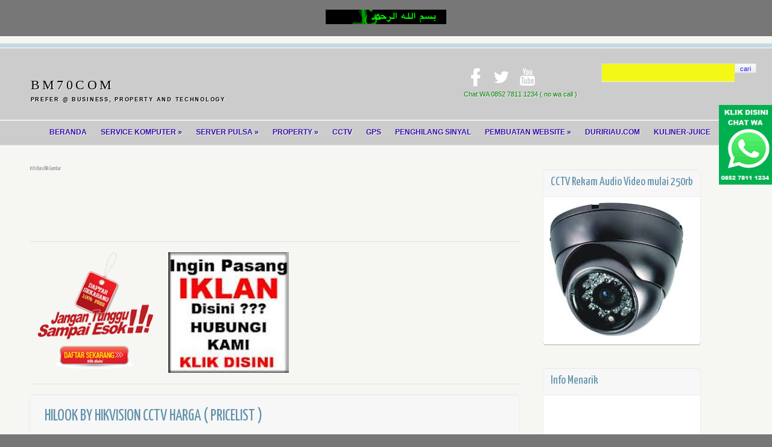

--- FILE ---
content_type: text/html; charset=UTF-8
request_url: https://toko.bm70.com/2020/02/hilook-by-hikvision-cctv-harga-pricelist.html
body_size: 35099
content:
<!DOCTYPE html>
<html dir='ltr' xmlns='http://www.w3.org/1999/xhtml' xmlns:b='http://www.google.com/2005/gml/b' xmlns:data='http://www.google.com/2005/gml/data' xmlns:expr='http://www.google.com/2005/gml/expr'>
<head>
<link href='https://www.blogger.com/static/v1/widgets/2944754296-widget_css_bundle.css' rel='stylesheet' type='text/css'/>
<script async='async' custom-element='amp-auto-ads' src='https://cdn.ampproject.org/v0/amp-auto-ads-0.1.js'>
</script>
<script async='async' data-ad-client='ca-pub-4553285368999637' src='https://pagead2.googlesyndication.com/pagead/js/adsbygoogle.js'></script>
<script async='async' data-ad-client='ca-pub-4553285368999637' src='https://pagead2.googlesyndication.com/pagead/js/adsbygoogle.js'></script>
<meta content='text/html; charset=UTF-8' http-equiv='Content-Type'/>
<meta content='blogger' name='generator'/>
<link href='https://toko.bm70.com/favicon.ico' rel='icon' type='image/x-icon'/>
<link href='https://toko.bm70.com/2020/02/hilook-by-hikvision-cctv-harga-pricelist.html' rel='canonical'/>
<link rel="alternate" type="application/atom+xml" title="BM70COM - Atom" href="https://toko.bm70.com/feeds/posts/default" />
<link rel="alternate" type="application/rss+xml" title="BM70COM - RSS" href="https://toko.bm70.com/feeds/posts/default?alt=rss" />
<link rel="service.post" type="application/atom+xml" title="BM70COM - Atom" href="https://www.blogger.com/feeds/5288701582956820020/posts/default" />

<link rel="alternate" type="application/atom+xml" title="BM70COM - Atom" href="https://toko.bm70.com/feeds/1920661882293938788/comments/default" />
<!--Can't find substitution for tag [blog.ieCssRetrofitLinks]-->
<link href='https://blogger.googleusercontent.com/img/b/R29vZ2xl/AVvXsEiUptateM-7KtoE3fteZ6a0JlqxGwV9HduOTDSbf0-qZSrGThq-CM9OLLdlxocpiJepqx2dTJC450wz-WJuqc0uCOxRtIqFvv7QG0g5GFBqjsPz0x1Q4mNxHwbD5LdZXEh2ozRsRNdyMsAT/s640/hilook+hikvision+bm70com.jpg' rel='image_src'/>
<meta content='https://toko.bm70.com/2020/02/hilook-by-hikvision-cctv-harga-pricelist.html' property='og:url'/>
<meta content='HILOOK BY HIKVISION CCTV HARGA ( PRICELIST )' property='og:title'/>
<meta content='         Hilook 2mp   Camera indoor   145rbu   Camera outdoor 155rbu     Dvr hilook 1080Plite   Dvr 4ch 480rbu   Dvr 8ch 625rbu   Dvr 16ch 1...' property='og:description'/>
<meta content='https://blogger.googleusercontent.com/img/b/R29vZ2xl/AVvXsEiUptateM-7KtoE3fteZ6a0JlqxGwV9HduOTDSbf0-qZSrGThq-CM9OLLdlxocpiJepqx2dTJC450wz-WJuqc0uCOxRtIqFvv7QG0g5GFBqjsPz0x1Q4mNxHwbD5LdZXEh2ozRsRNdyMsAT/w1200-h630-p-k-no-nu/hilook+hikvision+bm70com.jpg' property='og:image'/>
<title>BM70COM: HILOOK BY HIKVISION CCTV HARGA ( PRICELIST )</title>
<meta content='width=device-width, initial-scale=1, maximum-scale=1' name='viewport'/>
<meta content='' name='description'/>
<link href="//fonts.googleapis.com/css?family=Lato:400,700,400italic%7CYanone+Kaffeesatz" rel="stylesheet" type="text/css">
<style type='text/css'>@font-face{font-family:'Arimo';font-style:normal;font-weight:400;font-display:swap;src:url(//fonts.gstatic.com/s/arimo/v35/P5sfzZCDf9_T_3cV7NCUECyoxNk37cxcDRrBdwcoaaQwpBQ.woff2)format('woff2');unicode-range:U+0460-052F,U+1C80-1C8A,U+20B4,U+2DE0-2DFF,U+A640-A69F,U+FE2E-FE2F;}@font-face{font-family:'Arimo';font-style:normal;font-weight:400;font-display:swap;src:url(//fonts.gstatic.com/s/arimo/v35/P5sfzZCDf9_T_3cV7NCUECyoxNk37cxcBBrBdwcoaaQwpBQ.woff2)format('woff2');unicode-range:U+0301,U+0400-045F,U+0490-0491,U+04B0-04B1,U+2116;}@font-face{font-family:'Arimo';font-style:normal;font-weight:400;font-display:swap;src:url(//fonts.gstatic.com/s/arimo/v35/P5sfzZCDf9_T_3cV7NCUECyoxNk37cxcDBrBdwcoaaQwpBQ.woff2)format('woff2');unicode-range:U+1F00-1FFF;}@font-face{font-family:'Arimo';font-style:normal;font-weight:400;font-display:swap;src:url(//fonts.gstatic.com/s/arimo/v35/P5sfzZCDf9_T_3cV7NCUECyoxNk37cxcAxrBdwcoaaQwpBQ.woff2)format('woff2');unicode-range:U+0370-0377,U+037A-037F,U+0384-038A,U+038C,U+038E-03A1,U+03A3-03FF;}@font-face{font-family:'Arimo';font-style:normal;font-weight:400;font-display:swap;src:url(//fonts.gstatic.com/s/arimo/v35/P5sfzZCDf9_T_3cV7NCUECyoxNk37cxcAhrBdwcoaaQwpBQ.woff2)format('woff2');unicode-range:U+0307-0308,U+0590-05FF,U+200C-2010,U+20AA,U+25CC,U+FB1D-FB4F;}@font-face{font-family:'Arimo';font-style:normal;font-weight:400;font-display:swap;src:url(//fonts.gstatic.com/s/arimo/v35/P5sfzZCDf9_T_3cV7NCUECyoxNk37cxcDxrBdwcoaaQwpBQ.woff2)format('woff2');unicode-range:U+0102-0103,U+0110-0111,U+0128-0129,U+0168-0169,U+01A0-01A1,U+01AF-01B0,U+0300-0301,U+0303-0304,U+0308-0309,U+0323,U+0329,U+1EA0-1EF9,U+20AB;}@font-face{font-family:'Arimo';font-style:normal;font-weight:400;font-display:swap;src:url(//fonts.gstatic.com/s/arimo/v35/P5sfzZCDf9_T_3cV7NCUECyoxNk37cxcDhrBdwcoaaQwpBQ.woff2)format('woff2');unicode-range:U+0100-02BA,U+02BD-02C5,U+02C7-02CC,U+02CE-02D7,U+02DD-02FF,U+0304,U+0308,U+0329,U+1D00-1DBF,U+1E00-1E9F,U+1EF2-1EFF,U+2020,U+20A0-20AB,U+20AD-20C0,U+2113,U+2C60-2C7F,U+A720-A7FF;}@font-face{font-family:'Arimo';font-style:normal;font-weight:400;font-display:swap;src:url(//fonts.gstatic.com/s/arimo/v35/P5sfzZCDf9_T_3cV7NCUECyoxNk37cxcABrBdwcoaaQw.woff2)format('woff2');unicode-range:U+0000-00FF,U+0131,U+0152-0153,U+02BB-02BC,U+02C6,U+02DA,U+02DC,U+0304,U+0308,U+0329,U+2000-206F,U+20AC,U+2122,U+2191,U+2193,U+2212,U+2215,U+FEFF,U+FFFD;}@font-face{font-family:'Cuprum';font-style:normal;font-weight:400;font-display:swap;src:url(//fonts.gstatic.com/s/cuprum/v29/dg45_pLmvrkcOkBnKsOzXyGWTBcmg-X6VjbYJxYmknQHEMmm.woff2)format('woff2');unicode-range:U+0460-052F,U+1C80-1C8A,U+20B4,U+2DE0-2DFF,U+A640-A69F,U+FE2E-FE2F;}@font-face{font-family:'Cuprum';font-style:normal;font-weight:400;font-display:swap;src:url(//fonts.gstatic.com/s/cuprum/v29/dg45_pLmvrkcOkBnKsOzXyGWTBcmg-X6Vj_YJxYmknQHEMmm.woff2)format('woff2');unicode-range:U+0301,U+0400-045F,U+0490-0491,U+04B0-04B1,U+2116;}@font-face{font-family:'Cuprum';font-style:normal;font-weight:400;font-display:swap;src:url(//fonts.gstatic.com/s/cuprum/v29/dg45_pLmvrkcOkBnKsOzXyGWTBcmg-X6VjTYJxYmknQHEMmm.woff2)format('woff2');unicode-range:U+0102-0103,U+0110-0111,U+0128-0129,U+0168-0169,U+01A0-01A1,U+01AF-01B0,U+0300-0301,U+0303-0304,U+0308-0309,U+0323,U+0329,U+1EA0-1EF9,U+20AB;}@font-face{font-family:'Cuprum';font-style:normal;font-weight:400;font-display:swap;src:url(//fonts.gstatic.com/s/cuprum/v29/dg45_pLmvrkcOkBnKsOzXyGWTBcmg-X6VjXYJxYmknQHEMmm.woff2)format('woff2');unicode-range:U+0100-02BA,U+02BD-02C5,U+02C7-02CC,U+02CE-02D7,U+02DD-02FF,U+0304,U+0308,U+0329,U+1D00-1DBF,U+1E00-1E9F,U+1EF2-1EFF,U+2020,U+20A0-20AB,U+20AD-20C0,U+2113,U+2C60-2C7F,U+A720-A7FF;}@font-face{font-family:'Cuprum';font-style:normal;font-weight:400;font-display:swap;src:url(//fonts.gstatic.com/s/cuprum/v29/dg45_pLmvrkcOkBnKsOzXyGWTBcmg-X6VjvYJxYmknQHEA.woff2)format('woff2');unicode-range:U+0000-00FF,U+0131,U+0152-0153,U+02BB-02BC,U+02C6,U+02DA,U+02DC,U+0304,U+0308,U+0329,U+2000-206F,U+20AC,U+2122,U+2191,U+2193,U+2212,U+2215,U+FEFF,U+FFFD;}</style>
<style id='page-skin-1' type='text/css'><!--
/*
-----------------------------------------------
Blogger Template Style
Name:       Pinfinity
Author : Makmur aka satankMKR
URL1: http://www.ivythemes.com
URL2: http://mkr-site.blogspot.com
Date:       Sept 12, 2012
----------------------------------------------- */
/* Variable definitions
====================
<Variable name="bgcolor" description="Page Background Color"
type="color" default="#50c950">
<Variable name="textcolor" description="Text Color"
type="color" default="#333">
<Variable name="linkcolor" description="Link Color"
type="color" default="#794CEB">
<Variable name="pagetitlecolor" description="Blog Title Color"
type="color" default="#000">
<Variable name="descriptioncolor" description="Blog Description Color"
type="color" default="#000">
<Variable name="titlecolor" description="Post Title Color"
type="color" default="#c60">
<Variable name="bordercolor" description="Border Color"
type="color" default="#ccc">
<Variable name="sidebarcolor" description="Sidebar Title Color"
type="color" default="#999">
<Variable name="sidebartextcolor" description="Sidebar Text Color"
type="color" default="#666">
<Variable name="visitedlinkcolor" description="Visited Link Color"
type="color" default="#1CF91C">
<Variable name="bodyfont" description="Text Font"
type="font" default="normal normal 100% Arial, Serif">
<Variable name="headerfont" description="Sidebar Title Font"
type="font"
default="normal normal 78% 'Arial Black',Trebuchet,Arial,Verdana,Sans-serif">
<Variable name="pagetitlefont" description="Blog Title Font"
type="font"
default="normal normal 200% Georgia, Serif">
<Variable name="descriptionfont" description="Blog Description Font"
type="font"
default="normal normal 78% 'Trebuchet MS', Trebuchet, Arial, Verdana, Sans-serif">
<Variable name="postfooterfont" description="Post Footer Font"
type="font"
default="normal normal 78% 'Trebuchet MS', Trebuchet, Arial, Verdana, Sans-serif">
<Variable name="startSide" description="Side where text starts in blog language"
type="automatic" default="left">
<Variable name="endSide" description="Side where text ends in blog language"
type="automatic" default="right">
*/
#navbar-iframe {display:none !important;}
header, nav, section, aside, article, footer {display:block;}
/* Use this with templates/template-twocol.html */
body,.body-fauxcolumn-outer{background:#777777;margin:0;padding:0;color:#333333;font:x-small Georgia Serif;font-size/* */:/**/small;font-size:/**/small;text-align:center}
a:focus,a:active,a:hover{color:#E48B17}
a{color:#1E17F2;-moz-transition:all 0.2s linear;-webkit-transition:all 0.2s linear;-o-transition:all 0.2s linear;-ms-transition:all 0.2s linear;transition:all 0.2s linear}
a img{border-width:0}
body,h1,h2,h3,h4,h5,ul,li,a,p,span,img,dd{margin:0;padding:0;list-style:none;text-decoration:none;border:none;outline:none}
/* Header
-----------------------------------------------
*/
#header-wrapper{margin:0 auto 0;color:white;border-top:7px solid #C4D9E4;background:#cccccc;text-shadow:1px 1px 0 white}
#header{text-align:left;color:#666;margin:0;float:left}
#header h1,#header p{margin:5px 5px 0;padding:15px 20px .25em;line-height:1.2em;text-transform:uppercase;letter-spacing:.2em;font:normal normal 200% Coming Soon}
#header a{color:#000000;text-decoration:none}
#header a:hover{color:#666666}
#header .description{margin:0 5px 5px;padding:0 20px 15px;text-transform:uppercase;letter-spacing:.2em;line-height:1.4em;font:normal normal 78% 'Trebuchet MS',Trebuchet,Arial,Verdana,Sans-serif;color:#000000}
#header img{margin-left:auto;margin-right:auto}
/* Navigation
----------------------------------------------- */
#nav{font-weight:bold;padding:12px 0 0;border-top:1px solid white;border-bottom:1px solid #DDD}
.wrap{max-width:1600px;margin:0 auto;width:96%}
#navigation{text-align:center;list-style:none;margin:0;padding:0}
#navigation a{color:#310BAC;font-weight:bold;font-size:1.076923076923077em;display:block;text-align:left}
#navigation > li{display:inline-block;margin-right:20px;position:relative}
#navigation > li a{padding-bottom:14px}
#navigation > li a:hover,#navigation .current-menu-item > a,#navigation .current_page_item > a,#navigation li.sfHover > a{color:#000}
#navigation > li > ul li a:hover{background:#97AC0B}
#navigation > li > ul{position:absolute;z-index:1500;left:-14px;display:block;margin:0;padding:0;list-style:none;background:#FAFAFA;-webkit-border-radius:0 0 3px 3px;-moz-border-radius:0 0 3px 3px;-o-border-radius:0 0 3px 3px;border-radius:0 0 3px 3px;-moz-box-shadow:0 1px 1px rgba(0,0,0,0.2);-webkit-box-shadow:0 1px 1px rgba(0,0,0,0.2);-o-box-shadow:0 1px 1px rgba(0,0,0,0.2);box-shadow:0 1px 1px rgba(0,0,0,0.2);top:-999em;border-top:4px solid #C4D9E4}
#navigation > li > ul li{display:block}
#navigation > li > ul li a{white-space:nowrap;font-weight:bold;padding:10px 40px 10px 15px;font-size:13px}
#navigation > li:hover > ul{top:auto}
nav select{display:none}
#navigation ul ul{list-style:none;margin:0;padding:0;background:#fff;text-align:left;border-top:1px solid #f3f3f3;border-bottom:1px solid #f3f3f3}
#navigation ul ul li a{font-size:0.9em}
/* Outer-Wrapper
----------------------------------------------- */
#outer-wrapper{background-color:#F6F6F3;margin:0 auto;padding:0;text-align:left;font:normal normal 11px Verdana,Geneva,sans-serif}
#content-wrapper{width:96%;margin:0 auto;max-width:1600px}
#main-wrapper{width:66%;padding:2%;float:left;word-wrap:break-word;/* fix for long text breaking sidebar float in IE */
overflow:hidden;/* fix for long non-text content breaking IE sidebar float */}
#sidebar-wrapper{width:30%;float:right;word-wrap:break-word;/* fix for long text breaking sidebar float in IE */
overflow:hidden;/* fix for long non-text content breaking IE sidebar float */}
#sidebar-wrapper h2{background-color:#666;color:white;padding:5px 10px;margin:0 0 10px}
#sidebar-wrapper .widget-content{padding:0;margin:10px}
/* Headings
----------------------------------------------- */
h2{margin:1.5em 0 .75em;font:normal normal 78% Arimo;line-height:1.4em;color:#999999}
h1,h2,h3,h4,h5,h6{font-weight:normal;margin-bottom:0.7em;font-family:'Yanone Kaffeesatz','Helvetica Neue',Helvetica,Arial,sans-serif}
/* Posts
-----------------------------------------------
*/
h2.date-header{margin:1.5em 0 .5em}
.post{margin:.5em 0 1.5em;border-bottom:1px dotted #cccccc;padding-bottom:1.5em}
.post h1,.post h2{margin:.25em 0 0;padding:0 0 4px;font-size:140%;font-weight:normal;line-height:1.4em;color:#cc6600}
.post h1 a,.post h1 a:visited,.post h1 strong,.post h2 a,.post h2 a:visited,.post h2 strong{display:block;text-decoration:none;color:#5F91AB;font-weight:normal}
.post h1 strong,.post h1 a:hover,.post h2 strong,.post h2 a:hover{color:#333333}
.post .post-title{margin-bottom:15px}
.post-body{margin:0 0 .75em;line-height:1.6em}
.post-body blockquote{line-height:1.3em}
.post-footer{margin:.75em 0;color:#999999;text-transform:uppercase;letter-spacing:.1em;font:normal normal 78% Cuprum;line-height:1.4em}
.comment-link{margin-left:.6em}
.post img,table.tr-caption-container{border:1px solid #cccccc}
.tr-caption-container img{border:none;padding:0}
.post blockquote{margin:1em 20px}
.post blockquote p{margin:.75em 0}
/* Comments
----------------------------------------------- */
#comments h4{margin:1em 0;font-weight:bold;line-height:1.4em;text-transform:uppercase;letter-spacing:.2em;color:#999999}
#comments-block{margin:1em 0 1.5em;line-height:1.6em}
#comments-block .comment-author{margin:.5em 0}
#comments-block .comment-body{margin:.25em 0 0}
#comments-block .comment-footer{margin:-.25em 0 2em;line-height:1.4em;text-transform:uppercase;letter-spacing:.1em}
#comments-block .comment-body p{margin:0 0 .75em}
.deleted-comment{font-style:italic;color:gray}
#blog-pager-newer-link{float:left}
#blog-pager-older-link{float:right}
#blog-pager{text-align:center;font-family:'Yanone Kaffeesatz','Helvetica Neue',Helvetica,Arial,sans-serif;font-size:19px;margin:5px}
.feed-links{display:none}
/* Sidebar Content
----------------------------------------------- */
.sidebar{color:#666666;line-height:1.5em;position:relative}
.sidebar ul{list-style:none;margin:0 0 0;padding:0 0 0}
.sidebar li{margin:0;padding-top:0;padding-right:0;padding-bottom:.25em;line-height:1.5em}
.sidebar .widget,.main .widget{border-bottom:1px dotted #cccccc;margin:0 0 1.5em;padding:0 0 1.5em}
.main .Blog{border-bottom-width:0}
/* Profile
----------------------------------------------- */
.profile-img{float:left;margin-top:0;margin-right:5px;margin-bottom:5px;margin-left:0;padding:4px;border:1px solid #cccccc}
.profile-data{margin:0;text-transform:uppercase;letter-spacing:.1em;font:normal normal 78% Cuprum;color:#999999;font-weight:bold;line-height:1.6em}
.profile-datablock{margin:.5em 0 .5em}
.profile-textblock{margin:0.5em 0;line-height:1.6em}
.profile-link{font:normal normal 78% Cuprum;text-transform:uppercase;letter-spacing:.1em}
/* Footer
----------------------------------------------- */
#footer-wrapper{border-bottom:7px solid #C4D9E4;background:#FAFAFA;text-shadow:1px 1px 0 white;font-size:12px;text-align:center;border-top:1px solid #DDD}
#footer{width:auto;clear:both;margin:0 auto;padding:2%;color:white;background-color:black;text-transform:uppercase;letter-spacing:.1em;text-align:center;display:block}
#footercredit{color:#5C5C5C;margin:10px auto;height:20px;line-height:20px;width:96%;max-width:1600px}
#footercredit a{color:#5F91AB;text-decoration:none}
#footercredit a:hover{color:#81B1CA}
#credits{float:left}
#copyrights{float:right}
img{max-width:100%;height:auto;width:auto\9}
/* RESPONSIVE */
@media screen and (max-width:1024px){#outer-wrapper{width:100%;}}
@media screen and (max-width:740px){#main-wrapper,#sidebar-wrapper{float:none;display:block;width:auto}
#sidebar-wrapper .widget-content{margin:0 0 10px;padding:0;}}
.status-msg-body {display:none;
}
.status-msg-wrap {display:none;
}
--></style>
<style type='text/css'>
.header-wgt{float:right}
#header-wrapper .widget_ci_social_widget{margin-right:40px}
#header-wrapper a{text-shadow:1px 1px 0 white}
a.icn{width:24px;height:24px;background-image:url(https://blogger.googleusercontent.com/img/b/R29vZ2xl/AVvXsEjEikG4yh_GR9gieLKvbGdfhu4aLALQM4j7P9U1We9xRgUjPJ8tDuz2LgCIMMcIVEEutUphEaWrUpsKm71oJlxTULop5nTSWnltgLiJrGIV2SBjeq7_AAij5qlRb-BU9cCgvOHUlydXb-0/s1600/social-icons.png);background-repeat:no-repeat;float:left;margin-right:5px;text-indent:-999em;cursor:pointer;-webkit-transition:all 0s linear 0s;-moz-transition:all 0s linear 0s;-o-transition:all 0s linear 0s;transition:all 0s linear 0s}
#header-wrapper .widget{float:left;margin-top:8px;margin-bottom:0}
#site-head{padding:20px 0 0 0;border-bottom:1px solid #DDD;border-top:1px solid white;overflow:hidden}
.icn.rss{background-position:-187px -1px}
.icn.twitter{background-position:-31px -1px}
.icn.facebook{background-position:0 -1px}
.icn.dribbble{background-position:-282px -1px}
.icn.rss:hover{background-position:-187px -31px}
.icn.twitter:hover{background-position:-31px -31px}
.icn.facebook:hover{background-position:0 -31px}
.icn.dribbble:hover{background-position:-282px -31px}
.searchform .searchsubmit{float:left;display:block;top:0;right:0;cursor:pointer;border-radius:0;border:1px solid gainsboro;border-top:1px solid gainsboro;border-left:1px solid gainsboro;padding:8px 8px 6px;background-color:#f3f3f3;background-image:linear-gradient(bottom,#EDEDED 0%,#FAFAFA 100%);background-image:-o-linear-gradient(bottom,#EDEDED 0%,#FAFAFA 100%);background-image:-moz-linear-gradient(bottom,#EDEDED 0%,#FAFAFA 100%);background-image:-webkit-linear-gradient(bottom,#EDEDED 0%,#FAFAFA 100%);background-image:-ms-linear-gradient(bottom,#EDEDED 0%,#FAFAFA 100%);background-image:-webkit-gradient( linear,left bottom,left top,color-stop(0,#EDEDED),color-stop(1,#FAFAFA) );line-height:0;box-sizing:content-box;-moz-box-shadow:inset 1px 1px 0 0 #FFFFFF;-webkit-box-shadow:inset 1px 1px 0 0 white;-o-box-shadow:inset 1px 1px 0 0 #FFFFFF;box-shadow:inset 1px 1px 0 0 white;-moz-transition:0s all 0s linear;-webkit-transition:0s all 0s linear;-o-transition:0s all 0s linear;transition:0s all 0s linear}
.searchform{position:relative;line-height:0;padding:0;margin:0;box-sizing:content-box;height:0;margin-top:-3px}
.searchform .s{margin:0;float:left;font:inherit;font-size:12px;border:1px solid #F0F0F0;border-top:1px solid gainsboro;border-left:1px solid gainsboro;border-right:none;padding:7px 10px 8px;line-height:1;width:200px;display:block;-moz-transition:all 0.2s linear;-webkit-transition:all 0.2s linear;-o-transition:all 0.2s linear;transition:all 0.2s linear}
.searchform .searchsubmit img{line-height:1}
.searchform .s:focus{-moz-box-shadow:1px 1px 3px 0 rgba(0,0,0,0.12) inset;-webkit-box-shadow:1px 1px 3px 0 rgba(0,0,0,0.12) inset;-o-box-shadow:1px 1px 3px 0 rgba(0,0,0,0.12) inset;box-shadow:1px 1px 3px 0 rgba(0,0,0,0.12) inset}
input[type="text"],input[type="password"],textarea,.gform_wrapper input[type="text"],.gform_wrapper textarea{background:#F4F817;border-top:1px solid #DFDFDF;border-left:1px solid #DFDFDF;border-right:none;border-bottom:none;padding:7px 6px 8px;font:inherit;color:#737373;font-size:12px;-moz-transition:0.2s all linear;-webkit-transition:0.2s all linear;-o-transition:0.2s all linear;transition:0.2s all linear}
input[type="text"]:focus,input[type="password"]:focus,textarea:focus{-moz-box-shadow:1px 1px 2px 0 rgba(0,0,0,0.05) inset;-webkit-box-shadow:1px 1px 2px 0 rgba(0,0,0,0.05) inset;-o-box-shadow:1px 1px 2px 0 rgba(0,0,0,0.05) inset;box-shadow:1px 1px 2px 0 rgba(0,0,0,0.05) inset;outline:0}
.searchform .fLabel{left:12px !important}
.fLabel{top:15px !important;left:9px !important;line-height:0 !important}
.fLabel:focus{opacity:0.2}
@media screen and (max-width:800px){#footercredit{font-size:8px;}}
@media screen and (max-width:740px){#main-wrapper,#sidebar-wrapper{float:none;display:block;width:100%}
.post{margin-left:10px}
#sidebar-wrapper .widget-content{margin:0 0 10px;padding:0}
#content-wrapper{width:100%;}}
@media screen and (max-width:580px){#header h1{font-size:170%}
#footercredit{font-size:8px;line-height:12px}
#copyrights,#credits{float:none}
#site-head{position:relative;height:80px}
.header-wgt{float:none;position:absolute;top:0;width:100%}
#header-wrapper .widget_ci_social_widget{margin-right:0;float:left}
#header-wrapper .widget{float:none}
#header-wrapper .widget_search{float:right;margin-right:5px;margin-top:0}
#nav{font-size:9px}
.wrap{width:99%}
#navigation >li{margin-right:8px}
#navigation >li >ul li a{font-size:9px}
.searchform .s{width:120px}
#header{float:none;padding-top:20px;}}
</style>
<style type='text/css'>
.comments{font:normal 11px/14px "Lucida Grande",Tahoma,Verdana,Arial,Sans-Serif !important;color:rgb(51,51,51)}
.comments .comments-content a{color:#3B5998 !important}
.comments h2,.comments h3,.comments h4{font-family:"Lucida Grande",Tahoma,Verdana,Arial,Sans-Serif !important;font-size:16px}
.comments .comments-content .comment{margin:5px;padding:10px 10px;border:1px solid #E4E4E4;border-radius:4px;background-color:white}
.comments .comments-content .comment:last-child{padding-bottom:5px}
.comments .comment .comment-header,.comments .comment .comment-actions,.comments .comment .comment-actions a,.comments .comment .comment-thread.inline-thread,.comments .comment .continue{margin:0 0 0;padding:0 0 0;border:none;background:transparent}
.comments .comment .comment-header{margin-bottom:4px}
.comments .comment .comment-header .datetime a{color:#808080 !important}
.comments .comment .comment-actions a{padding-right:5px}
.comments .thread-toggle .thread-arrow{width:7px;height:7px;padding-right:4px}
.comments .comment .avatar-image-container,.comments .comment .avatar-image-container img{width:50px;height:50px;max-width:none;max-height:none;border:none;padding:0;margin:0;outline:none}
.comments .comment .comment-block{margin:0 0 0 60px !important}
.comments .comment .comment-thread.inline-thread{margin:7px 0 0 22px}
.comments .comment .comment-thread.inline-thread ol{margin:7px 0 10px !important;padding:5px;background-color:#EEE;border-radius:3px;-moz-box-shadow:0 4px 6px rgba(0,0,0,0.1),0 1px 1px rgba(0,0,0,0.3);-webkit-box-shadow:0 4px 6px rgba(0,0,0,0.1),0 1px 1px rgba(0,0,0,0.3);box-shadow:0 2px 6px rgba(0,0,0,0.1),0 1px 1px rgba(0,0,0,0.3)}
.comments .comment .comment-thread.inline-thread .comment{background-color:white;padding:5px 5px 0;margin:1px 0 0;border:none;border-bottom:1px solid #9E9E9E}
.comments .comment .comment-thread.inline-thread .comment .avatar-image-container,.comments .comment .comment-thread.inline-thread .comment .avatar-image-container img{width:32px;height:32px}
.comments .comment .comment-thread.inline-thread .comment .comment-block{margin:0 0 0 40px !important}
.comments .comment .comment-content{text-align:left}
.comments .comments-content .icon.blog-author{width:16px;height:16px;display:inline-block;vertical-align:top;background:transparent url('/favicon.ico') no-repeat 50% 50%}
.comments .comment .comment-thread.inline-thread .comment:last-child{border-left:2px solid #044CA8 !important}
.fancybox-tmp iframe,.fancybox-tmp object{vertical-align:top;padding:0;margin:0}
.fancybox-wrap{position:absolute;top:0;left:0;z-index:8020}
.fancybox-skin{position:relative;padding:0;margin:0;background:#000;color:#444;text-shadow:none;-webkit-border-radius:4px;-moz-border-radius:4px;border-radius:4px}
.fancybox-opened{z-index:8030}
.fancybox-opened .fancybox-skin{-webkit-box-shadow:0 10px 25px rgba(0,0,0,0.5);-moz-box-shadow:0 10px 25px rgba(0,0,0,0.5);box-shadow:0 10px 25px rgba(0,0,0,0.5)}
.fancybox-outer,.fancybox-inner{padding:0;margin:0;position:relative;outline:none}
.fancybox-inner{overflow:hidden}
.fancybox-type-iframe .fancybox-inner{-webkit-overflow-scrolling:touch}
.fancybox-error{color:#444;font:14px/20px "Helvetica Neue",Helvetica,Arial,sans-serif;margin:0;padding:10px}
.fancybox-image,.fancybox-iframe{display:block;width:100%;height:100%;border:0;padding:0;margin:0;vertical-align:top}
.fancybox-image{max-width:100%;max-height:100%}
#fancybox-loading{position:fixed;top:50%;left:50%;margin-top:-22px;margin-left:-22px;background-position:0 -108px;opacity:0.8;cursor:pointer;z-index:8020}
#fancybox-loading div{width:44px;height:44px}
.fancybox-close{position:absolute;top:4px;right:-30px;width:30px;height:30px;cursor:pointer;z-index:8040;background-color:#131313;border-radius:0 5px 5px 0;-webkit-border-radius:0 5px 5px 0;-moz-border-radius:0 5px 5px 0}
.fancybox-nav{position:absolute;top:0;width:40%;height:100%;cursor:pointer;background:transparent;/* helps IE */
-webkit-tap-highlight-color:rgba(0,0,0,0);z-index:8040}
.fancybox-prev{left:0}
.fancybox-next{right:0}
.fancybox-nav span{position:absolute;top:50%;width:36px;height:34px;margin-top:-18px;cursor:pointer;z-index:8040;visibility:hidden}
.fancybox-prev span{left:0;background-color:black;border-radius:0 20px 20px 0}
.fancybox-next span{right:0;background-color:black;border-radius:20px 0 0 20px}
.fancybox-next span::after{content:"";position:absolute;right:-2px;width:0;height:0;border-width:7px 12px;border-style:solid;border-color:transparent transparent transparent #D6D6D6;top:9px}
.fancybox-prev span::after{content:"";left:-2px;position:absolute;width:0;height:0;border-width:7px 12px;border-style:solid;border-color:transparent #D6D6D6 transparent transparent;top:9px}
.fancybox-nav:hover span{visibility:visible}
.fancybox-tmp{position:absolute;top:-9999px;left:-9999px;padding:0;overflow:visible;visibility:hidden}
/* Overlay helper */
#fancybox-overlay{position:absolute;top:0;left:0;overflow:hidden;display:none;z-index:8010;background:#000}
#fancybox-overlay.overlay-fixed{position:fixed;bottom:0;right:0}
/* Title helper */
.fancybox-title{visibility:hidden;font:normal 13px/20px "Helvetica Neue",Helvetica,Arial,sans-serif;position:relative;text-shadow:none;z-index:8050}
.fancybox-opened .fancybox-title{visibility:visible}
.fancybox-title-float-wrap{position:absolute;bottom:0;right:50%;margin-bottom:-35px;z-index:8030;text-align:center}
.fancybox-title-float-wrap .child{display:inline-block;margin-right:-100%;padding:2px 20px;background:transparent;/* Fallback for web browsers that doesn't support RGBa */
background:rgba(0,0,0,0.8);-webkit-border-radius:3px;-moz-border-radius:3px;border-radius:3px;text-shadow:0 1px 2px #222;color:white;font-weight:bold;line-height:24px;white-space:nowrap}
.fancybox-close::after{content:"x";font-size:21px;color:white;position:absolute;font-family:Arial;font-weight:bold;top:2px;right:10px}
.fancybox-title-outside-wrap{position:relative;margin-top:10px;color:#fff}
.fancybox-title-inside-wrap{margin-top:10px}
.fancybox-title-over-wrap{position:absolute;bottom:0;left:0;color:#fff;padding:10px;background:#000;background:rgba(0,0,0,.8)}
.sidebar .widget{margin-left:15px;margin-bottom:15px;margin:0;border-bottom:0;padding:0;background:white;float:left;width:260px;margin-left:15px;margin-bottom:15px;-moz-border-radius:4px;-webkit-border-radius:4px;-o-border-radius:4px;border-radius:4px;-moz-box-shadow:0 1px 1px rgba(0,0,0,0.31);-webkit-box-shadow:0 1px 1px rgba(0,0,0,0.31);-o-box-shadow:0 1px 1px rgba(0,0,0,0.31);box-shadow:0 1px 1px rgba(0,0,0,0.31);overflow:hidden}
#sidebar-wrapper h2{background:#F7F7F7;border-bottom:1px solid white;border-top:1px solid #E6E6E6;-moz-border-radius:4px 4px 0 0;-webkit-border-radius:4px 4px 0 0;-o-border-radius:4px 4px 0 0;border-radius:4px 4px 0 0;font-size:20px;color:#5F91AB;line-height:1.2em;margin:0;padding:8px 12px 10px}
#sidebar-wrapper .widget-content{padding:10px;margin:0;border-top:1px solid #E6E6E6}
#sidebar-wrapper{padding-top:20px}
.post .post-title{font-size:2.384615384615385em;line-height:0.9;padding:3%;position:relative;margin:0;color:#5F91AB;background:#F7F7F7;border-bottom:1px solid white;border-top:1px solid #E6E6E6;-moz-border-radius:4px 4px 0 0;-webkit-border-radius:4px 4px 0 0;-o-border-radius:4px 4px 0 0;border-radius:4px 4px 0 0}
.post{background:white;float:left;width:100%;margin-bottom:15px;-moz-border-radius:4px;-webkit-border-radius:4px;-o-border-radius:4px;border-radius:4px;-moz-box-shadow:0 1px 1px rgba(0,0,0,0.31);-webkit-box-shadow:0 1px 1px rgba(0,0,0,0.31);-o-box-shadow:0 1px 1px rgba(0,0,0,0.31);box-shadow:0 1px 1px rgba(0,0,0,0.31);margin:0 0 15px;padding:0}
.post-body{margin:0;line-height:1.6em;padding:20px 15px;border-bottom:1px solid #E6E6E6;border-top:1px solid #E6E6E6}
.post-footer{color:#999;text-transform:uppercase;letter-spacing:.1em;font:normal normal 78% Cuprum;background:none repeat scroll 0 0 #F7F7F7;border-radius:0 0 4px 4px;border-top:1px solid white;min-height:40px;font-size:11px;padding:0 15px;margin:0}
#main-wrapper{padding:20px 2%}
@media screen and (max-width:801px){.post{width:96%}
#main-wrapper{padding:20px 0;width:62%}
#sidebar-wrapper{width:37%;}}
@media screen and (max-width:720px){#header h1{font-size:170%}
#main-wrapper{width:100%}
#sidebar-wrapper{width:100%;padding:0}
.post{margin-left:10px;}}
</style>
<script src="//ajax.googleapis.com/ajax/libs/jquery/1.8.0/jquery.min.js" type="text/javascript"></script>
<script type='text/javascript'>
//<![CDATA[
(function ($) {
  $.fn.superfish = function (op) {
    var sf = $.fn.superfish,
      c = sf.c,
      $arrow = $(['<span class="', c.arrowClass, '"> &#187;</span>'].join('')),
      over = function () {
        var $$ = $(this),
          menu = getMenu($$);
        clearTimeout(menu.sfTimer);
        $$.showSuperfishUl().siblings().hideSuperfishUl();
      },
      out = function () {
        var $$ = $(this),
          menu = getMenu($$),
          o = sf.op;
        clearTimeout(menu.sfTimer);
        menu.sfTimer = setTimeout(function () {
          o.retainPath = ($.inArray($$[0], o.$path) > -1);
          $$.hideSuperfishUl();
          if (o.$path.length && $$.parents(['li.', o.hoverClass].join('')).length < 1) {
            over.call(o.$path);
          }
        }, o.delay);
      },
      getMenu = function ($menu) {
        var menu = $menu.parents(['ul.', c.menuClass, ':first'].join(''))[0];
        sf.op = sf.o[menu.serial];
        return menu;
      },
      addArrow = function ($a) {
        $a.addClass(c.anchorClass).append($arrow.clone());
      };
    return this.each(function () {
      var s = this.serial = sf.o.length;
      var o = $.extend({}, sf.defaults, op);
      o.$path = $('li.' + o.pathClass, this).slice(0, o.pathLevels).each(function () {
        $(this).addClass([o.hoverClass, c.bcClass].join(' ')).filter('li:has(ul)').removeClass(o.pathClass);
      });
      sf.o[s] = sf.op = o;
      $('li:has(ul)', this)[($.fn.hoverIntent && !o.disableHI) ? 'hoverIntent' : 'hover'](over, out).each(function () {
        if (o.autoArrows) addArrow($('>a:first-child', this));
      }).not('.' + c.bcClass).hideSuperfishUl();
      var $a = $('a', this);
      $a.each(function (i) {
        var $li = $a.eq(i).parents('li');
        $a.eq(i).focus(function () {
          over.call($li);
        }).blur(function () {
          out.call($li);
        });
      });
      o.onInit.call(this);
    }).each(function () {
      var menuClasses = [c.menuClass];
      if (sf.op.dropShadows && !($.browser.msie && $.browser.version < 7)) menuClasses.push(c.shadowClass);
      $(this).addClass(menuClasses.join(' '));
    });
  };
  var sf = $.fn.superfish;
  sf.o = [];
  sf.op = {};
  sf.IE7fix = function () {
    var o = sf.op;
    if ($.browser.msie && $.browser.version > 6 && o.dropShadows && o.animation.opacity != undefined) this.toggleClass(sf.c.shadowClass + '-off');
  };
  sf.c = {
    bcClass: 'sf-breadcrumb',
    menuClass: 'sf-js-enabled',
    anchorClass: 'sf-with-ul',
    arrowClass: 'sf-sub-indicator',
    shadowClass: 'sf-shadow'
  };
  sf.defaults = {
    hoverClass: 'sfHover',
    pathClass: 'overideThisToUse',
    pathLevels: 1,
    delay: 800,
    animation: {
      opacity: 'show'
    },
    speed: 'normal',
    autoArrows: true,
    dropShadows: true,
    disableHI: false,
    // true disables hoverIntent detection
    onInit: function () {},
    // callback functions
    onBeforeShow: function () {},
    onShow: function () {},
    onHide: function () {}
  };
  $.fn.extend({
    hideSuperfishUl: function () {
      var o = sf.op,
        not = (o.retainPath === true) ? o.$path : '';
      o.retainPath = false;
      var $ul = $(['li.', o.hoverClass].join(''), this).add(this).not(not).removeClass(o.hoverClass).find('>ul').hide().css('visibility', 'hidden');
      o.onHide.call($ul);
      return this;
    },
    showSuperfishUl: function () {
      var o = sf.op,
        sh = sf.c.shadowClass + '-off',
        $ul = this.addClass(o.hoverClass).find('>ul:hidden').css('visibility', 'visible');
      sf.IE7fix.call($ul);
      o.onBeforeShow.call($ul);
      $ul.animate(o.animation, o.speed, function () {
        sf.IE7fix.call($ul);
        o.onShow.call($ul);
      });
      return this;
    }
  });
})(jQuery);
//]]>
</script>
<script type='text/javascript'>
//<![CDATA[
/*! fancyBox v2.0.6 fancyapps.com | fancyapps.com/fancybox/#license */
(function(s,l,d,t){var m=d(s),q=d(l),a=d.fancybox=function(){a.open.apply(this,arguments)},u=!1,k=l.createTouch!==t,o=function(a){return"string"===d.type(a)},n=function(b,c){c&&o(b)&&0<b.indexOf("%")&&(b=a.getViewport()[c]/100*parseInt(b,10));return Math.round(b)+"px"};d.extend(a,{version:"2.0.5",defaults:{padding:15,margin:20,width:800,height:600,minWidth:100,minHeight:100,maxWidth:9999,maxHeight:9999,autoSize:!0,autoResize:!k,autoCenter:!k,fitToView:!0,aspectRatio:!1,topRatio:0.5,fixed:!1,scrolling:"auto",
wrapCSS:"",arrows:!0,closeBtn:!0,closeClick:!1,nextClick:!1,mouseWheel:!0,autoPlay:!1,playSpeed:3E3,preload:3,modal:!1,loop:!0,ajax:{dataType:"html",headers:{"X-fancyBox":!0}},keys:{next:[13,32,34,39,40],prev:[8,33,37,38],close:[27]},tpl:{wrap:'<div class="fancybox-wrap"><div class="fancybox-skin"><div class="fancybox-outer"><div class="fancybox-inner"></div></div></div></div>',image:'<img class="fancybox-image" src="{href}" alt="" />',iframe:'<iframe class="fancybox-iframe" name="fancybox-frame{rnd}" frameborder="0" hspace="0"'+
(d.browser.msie?' allowtransparency="true"':"")+"></iframe>",swf:'<object classid="clsid:D27CDB6E-AE6D-11cf-96B8-444553540000" width="100%" height="100%"><param name="wmode" value="transparent" /><param name="allowfullscreen" value="true" /><param name="allowscriptaccess" value="always" /><param name="movie" value="{href}" /><embed src="{href}" type="application/x-shockwave-flash" allowfullscreen="true" allowscriptaccess="always" width="100%" height="100%" wmode="transparent"></embed></object>',error:'<p class="fancybox-error">The requested content cannot be loaded.<br/>Please try again later.</p>',
closeBtn:'<div title="Close" class="fancybox-item fancybox-close"></div>',next:'<a title="Next" class="fancybox-nav fancybox-next"><span></span></a>',prev:'<a title="Previous" class="fancybox-nav fancybox-prev"><span></span></a>'},openEffect:"fade",openSpeed:300,openEasing:"swing",openOpacity:!0,openMethod:"zoomIn",closeEffect:"fade",closeSpeed:300,closeEasing:"swing",closeOpacity:!0,closeMethod:"zoomOut",nextEffect:"elastic",nextSpeed:300,nextEasing:"swing",nextMethod:"changeIn",prevEffect:"elastic",
prevSpeed:300,prevEasing:"swing",prevMethod:"changeOut",helpers:{overlay:{speedIn:0,speedOut:300,opacity:0.8,css:{cursor:"pointer"},closeClick:!0},title:{type:"float"}}},group:{},opts:{},coming:null,current:null,isOpen:!1,isOpened:!1,player:{timer:null,isActive:!1},ajaxLoad:null,imgPreload:null,transitions:{},helpers:{},open:function(b,c){a.close(!0);b&&!d.isArray(b)&&(b=b instanceof d?d(b).get():[b]);a.isActive=!0;a.opts=d.extend(!0,{},a.defaults,c);d.isPlainObject(c)&&c.keys!==t&&(a.opts.keys=c.keys?
d.extend({},a.defaults.keys,c.keys):!1);a.group=b;a._start(a.opts.index||0)},cancel:function(){a.coming&&!1===a.trigger("onCancel")||(a.coming=null,a.hideLoading(),a.ajaxLoad&&a.ajaxLoad.abort(),a.ajaxLoad=null,a.imgPreload&&(a.imgPreload.onload=a.imgPreload.onabort=a.imgPreload.onerror=null))},close:function(b){a.cancel();a.current&&!1!==a.trigger("beforeClose")&&(a.unbindEvents(),!a.isOpen||b&&!0===b[0]?(d(".fancybox-wrap").stop().trigger("onReset").remove(),a._afterZoomOut()):(a.isOpen=a.isOpened=
!1,d(".fancybox-item, .fancybox-nav").remove(),a.wrap.stop(!0).removeClass("fancybox-opened"),a.inner.css("overflow","hidden"),a.transitions[a.current.closeMethod]()))},play:function(b){var c=function(){clearTimeout(a.player.timer)},e=function(){c();a.current&&a.player.isActive&&(a.player.timer=setTimeout(a.next,a.current.playSpeed))},f=function(){c();d("body").unbind(".player");a.player.isActive=!1;a.trigger("onPlayEnd")};if(a.player.isActive||b&&!1===b[0])f();else if(a.current&&(a.current.loop||
a.current.index<a.group.length-1))a.player.isActive=!0,d("body").bind({"afterShow.player onUpdate.player":e,"onCancel.player beforeClose.player":f,"beforeLoad.player":c}),e(),a.trigger("onPlayStart")},next:function(){a.current&&a.jumpto(a.current.index+1)},prev:function(){a.current&&a.jumpto(a.current.index-1)},jumpto:function(b){a.current&&(b=parseInt(b,10),1<a.group.length&&a.current.loop&&(b>=a.group.length?b=0:0>b&&(b=a.group.length-1)),a.group[b]!==t&&(a.cancel(),a._start(b)))},reposition:function(b,
c){var e;a.isOpen&&(e=a._getPosition(c),b&&"scroll"===b.type?(delete e.position,a.wrap.stop(!0,!0).animate(e,200)):a.wrap.css(e))},update:function(b){a.isOpen&&(u||setTimeout(function(){var c=a.current,e=!b||b&&"orientationchange"===b.type;if(u&&(u=!1,c)){if(!b||"scroll"!==b.type||e)c.autoSize&&"iframe"!==c.type&&(a.inner.height("auto"),c.height=a.inner.height()),(c.autoResize||e)&&a._setDimension(),c.canGrow&&"iframe"!==c.type&&a.inner.height("auto");(c.autoCenter||e)&&a.reposition(b);a.trigger("onUpdate")}},
200),u=!0)},toggle:function(){a.isOpen&&(a.current.fitToView=!a.current.fitToView,a.update())},hideLoading:function(){q.unbind("keypress.fb");d("#fancybox-loading").remove()},showLoading:function(){a.hideLoading();q.bind("keypress.fb",function(b){27===b.keyCode&&(b.preventDefault(),a.cancel())});d('<div id="fancybox-loading"><div></div></div>').click(a.cancel).appendTo("body")},getViewport:function(){return{x:m.scrollLeft(),y:m.scrollTop(),w:k&&s.innerWidth?s.innerWidth:m.width(),h:k&&s.innerHeight?
s.innerHeight:m.height()}},unbindEvents:function(){a.wrap&&a.wrap.unbind(".fb");q.unbind(".fb");m.unbind(".fb")},bindEvents:function(){var b=a.current,c=b.keys;b&&(m.bind("resize.fb orientationchange.fb"+(b.autoCenter&&!b.fixed?" scroll.fb":""),a.update),c&&q.bind("keydown.fb",function(b){var f;f=b.target||b.srcElement;if(!b.ctrlKey&&!b.altKey&&!b.shiftKey&&!b.metaKey&&(!f||!f.type&&!d(f).is("[contenteditable]")))f=b.keyCode,-1<d.inArray(f,c.close)?(a.close(),b.preventDefault()):-1<d.inArray(f,c.next)?
(a.next(),b.preventDefault()):-1<d.inArray(f,c.prev)&&(a.prev(),b.preventDefault())}),d.fn.mousewheel&&b.mouseWheel&&1<a.group.length&&a.wrap.bind("mousewheel.fb",function(b,c){var d=b.target||null;if(0!==c&&(!d||0===d.clientHeight||d.scrollHeight===d.clientHeight&&d.scrollWidth===d.clientWidth))b.preventDefault(),a[0<c?"prev":"next"]()}))},trigger:function(b,c){var e,f=c||a[-1<d.inArray(b,["onCancel","beforeLoad","afterLoad"])?"coming":"current"];if(f){d.isFunction(f[b])&&(e=f[b].apply(f,Array.prototype.slice.call(arguments,
1)));if(!1===e)return!1;f.helpers&&d.each(f.helpers,function(c,e){if(e&&d.isPlainObject(a.helpers[c])&&d.isFunction(a.helpers[c][b]))a.helpers[c][b](e,f)});d.event.trigger(b+".fb")}},isImage:function(a){return o(a)&&a.match(/\.(jpe?g|gif|png|bmp)((\?|#).*)?$/i)},isSWF:function(a){return o(a)&&a.match(/\.(swf)((\?|#).*)?$/i)},_start:function(b){var c={},e=a.group[b]||null,f,g,i;if(e&&(e.nodeType||e instanceof d))f=!0,d.metadata&&(c=d(e).metadata());c=d.extend(!0,{},a.opts,{index:b,element:e},d.isPlainObject(e)?
e:c);d.each(["href","title","content","type"],function(b,g){c[g]=a.opts[g]||f&&d(e).attr(g)||c[g]||null});"number"===typeof c.margin&&(c.margin=[c.margin,c.margin,c.margin,c.margin]);c.modal&&d.extend(!0,c,{closeBtn:!1,closeClick:!1,nextClick:!1,arrows:!1,mouseWheel:!1,keys:null,helpers:{overlay:{css:{cursor:"auto"},closeClick:!1}}});a.coming=c;if(!1===a.trigger("beforeLoad"))a.coming=null;else{g=c.type;b=c.href||e;g||(f&&(g=d(e).data("fancybox-type"),g||(g=(g=e.className.match(/fancybox\.(\w+)/))?
g[1]:null)),!g&&o(b)&&(a.isImage(b)?g="image":a.isSWF(b)?g="swf":b.match(/^#/)&&(g="inline")),g||(g=f?"inline":"html"),c.type=g);if("inline"===g||"html"===g){if(c.content||(c.content="inline"===g?d(o(b)?b.replace(/.*(?=#[^\s]+$)/,""):b):e),!c.content||!c.content.length)g=null}else b||(g=null);"ajax"===g&&o(b)&&(i=b.split(/\s+/,2),b=i.shift(),c.selector=i.shift());c.href=b;c.group=a.group;c.isDom=f;switch(g){case "image":a._loadImage();break;case "ajax":a._loadAjax();break;case "inline":case "iframe":case "swf":case "html":a._afterLoad();
break;default:a._error("type")}}},_error:function(b){a.hideLoading();d.extend(a.coming,{type:"html",autoSize:!0,minWidth:0,minHeight:0,padding:15,hasError:b,content:a.coming.tpl.error});a._afterLoad()},_loadImage:function(){var b=a.imgPreload=new Image;b.onload=function(){this.onload=this.onerror=null;a.coming.width=this.width;a.coming.height=this.height;a._afterLoad()};b.onerror=function(){this.onload=this.onerror=null;a._error("image")};b.src=a.coming.href;(b.complete===t||!b.complete)&&a.showLoading()},
_loadAjax:function(){a.showLoading();a.ajaxLoad=d.ajax(d.extend({},a.coming.ajax,{url:a.coming.href,error:function(b,c){a.coming&&"abort"!==c?a._error("ajax",b):a.hideLoading()},success:function(b,c){"success"===c&&(a.coming.content=b,a._afterLoad())}}))},_preloadImages:function(){var b=a.group,c=a.current,e=b.length,f,g,i,h=Math.min(c.preload,e-1);if(c.preload&&!(2>b.length))for(i=1;i<=h;i+=1)if(f=b[(c.index+i)%e],g=f.href||d(f).attr("href")||f,"image"===f.type||a.isImage(g))(new Image).src=g},_afterLoad:function(){a.hideLoading();
!a.coming||!1===a.trigger("afterLoad",a.current)?a.coming=!1:(a.isOpened?(d(".fancybox-item, .fancybox-nav").remove(),a.wrap.stop(!0).removeClass("fancybox-opened"),a.inner.css("overflow","hidden"),a.transitions[a.current.prevMethod]()):(d(".fancybox-wrap").stop().trigger("onReset").remove(),a.trigger("afterClose")),a.unbindEvents(),a.isOpen=!1,a.current=a.coming,a.wrap=d(a.current.tpl.wrap).addClass("fancybox-"+(k?"mobile":"desktop")+" fancybox-type-"+a.current.type+" fancybox-tmp "+a.current.wrapCSS).appendTo("body"),
a.skin=d(".fancybox-skin",a.wrap).css("padding",n(a.current.padding)),a.outer=d(".fancybox-outer",a.wrap),a.inner=d(".fancybox-inner",a.wrap),a._setContent())},_setContent:function(){var b=a.current,c=b.content,e=b.type,f=b.minWidth,g=b.minHeight,i=b.maxWidth,h=b.maxHeight;switch(e){case "inline":case "ajax":case "html":b.selector?c=d("<div>").html(c).find(b.selector):c instanceof d&&(c.parent().hasClass("fancybox-inner")&&c.parents(".fancybox-wrap").unbind("onReset"),c=c.show().detach(),d(a.wrap).bind("onReset",
function(){c.appendTo("body").hide()}));b.autoSize&&(f=d('<div class="fancybox-wrap '+a.current.wrapCSS+' fancybox-tmp"></div>').appendTo("body").css({minWidth:n(f,"w"),minHeight:n(g,"h"),maxWidth:n(i,"w"),maxHeight:n(h,"h")}).append(c),b.width=f.width(),b.height=f.height(),f.width(a.current.width),f.height()>b.height&&(f.width(b.width+1),b.width=f.width(),b.height=f.height()),c=f.contents().detach(),f.remove());break;case "image":c=b.tpl.image.replace("{href}",b.href);b.aspectRatio=!0;break;case "swf":c=
b.tpl.swf.replace(/\{width\}/g,b.width).replace(/\{height\}/g,b.height).replace(/\{href\}/g,b.href);break;case "iframe":c=d(b.tpl.iframe.replace("{rnd}",(new Date).getTime())).attr("scrolling",b.scrolling).attr("src",b.href),b.scrolling=k?"scroll":"auto"}if("image"===e||"swf"===e)b.autoSize=!1,b.scrolling="visible";"iframe"===e&&b.autoSize?(a.showLoading(),a._setDimension(),a.inner.css("overflow",b.scrolling),c.bind({onCancel:function(){d(this).unbind();a._afterZoomOut()},load:function(){a.hideLoading();
try{this.contentWindow.document.location&&(a.current.height=d(this).contents().find("body").height())}catch(b){a.current.autoSize=!1}a[a.isOpen?"_afterZoomIn":"_beforeShow"]()}}).appendTo(a.inner)):(a.inner.append(c),a._beforeShow())},_beforeShow:function(){a.coming=null;a.trigger("beforeShow");a._setDimension();a.wrap.hide().removeClass("fancybox-tmp");a.bindEvents();a._preloadImages();a.transitions[a.isOpened?a.current.nextMethod:a.current.openMethod]()},_setDimension:function(){var b=a.wrap,c=
a.inner,e=a.current,f=a.getViewport(),g=e.margin,i=2*e.padding,h=e.width,j=e.height,r=e.maxWidth+i,k=e.maxHeight+i,l=e.minWidth+i,m=e.minHeight+i,p;f.w-=g[1]+g[3];f.h-=g[0]+g[2];o(h)&&0<h.indexOf("%")&&(h=(f.w-i)*parseFloat(h)/100);o(j)&&0<j.indexOf("%")&&(j=(f.h-i)*parseFloat(j)/100);g=h/j;h+=i;j+=i;e.fitToView&&(r=Math.min(f.w,r),k=Math.min(f.h,k));if(e.aspectRatio){if(h>r&&(h=r,j=(h-i)/g+i),j>k&&(j=k,h=(j-i)*g+i),h<l&&(h=l,j=(h-i)/g+i),j<m)j=m,h=(j-i)*g+i}else h=Math.max(l,Math.min(h,r)),j=Math.max(m,
Math.min(j,k));h=Math.round(h);j=Math.round(j);d(b.add(c)).width("auto").height("auto");c.width(h-i).height(j-i);b.width(h);p=b.height();if(h>r||p>k)for(;(h>r||p>k)&&h>l&&p>m;)j-=10,e.aspectRatio?(h=Math.round((j-i)*g+i),h<l&&(h=l,j=(h-i)/g+i)):h-=10,c.width(h-i).height(j-i),b.width(h),p=b.height();e.dim={width:n(h),height:n(p)};e.canGrow=e.autoSize&&j>m&&j<k;e.canShrink=!1;e.canExpand=!1;if(h-i<e.width||j-i<e.height)e.canExpand=!0;else if((h>f.w||p>f.h)&&h>l&&j>m)e.canShrink=!0;a.innerSpace=p-i-
c.height()},_getPosition:function(b){var c=a.current,e=a.getViewport(),f=c.margin,d=a.wrap.width()+f[1]+f[3],i=a.wrap.height()+f[0]+f[2],h={position:"absolute",top:f[0]+e.y,left:f[3]+e.x};c.autoCenter&&c.fixed&&!b&&i<=e.h&&d<=e.w&&(h={position:"fixed",top:f[0],left:f[3]});h.top=n(Math.max(h.top,h.top+(e.h-i)*c.topRatio));h.left=n(Math.max(h.left,h.left+0.5*(e.w-d)));return h},_afterZoomIn:function(){var b=a.current,c=b?b.scrolling:"no";if(b&&(a.isOpen=a.isOpened=!0,a.wrap.addClass("fancybox-opened"),
a.inner.css("overflow","yes"===c?"scroll":"no"===c?"hidden":c),a.trigger("afterShow"),a.update(),(b.closeClick||b.nextClick)&&a.inner.css("cursor","pointer").bind("click.fb",function(c){if(!d(c.target).is("a")&&!d(c.target).parent().is("a"))a[b.closeClick?"close":"next"]()}),b.closeBtn&&d(b.tpl.closeBtn).appendTo(a.skin).bind("click.fb",a.close),b.arrows&&1<a.group.length&&((b.loop||0<b.index)&&d(b.tpl.prev).appendTo(a.outer).bind("click.fb",a.prev),(b.loop||b.index<a.group.length-1)&&d(b.tpl.next).appendTo(a.outer).bind("click.fb",
a.next)),a.opts.autoPlay&&!a.player.isActive))a.opts.autoPlay=!1,a.play()},_afterZoomOut:function(){var b=a.current;a.wrap.trigger("onReset").remove();d.extend(a,{group:{},opts:{},current:null,isActive:!1,isOpened:!1,isOpen:!1,wrap:null,skin:null,outer:null,inner:null});a.trigger("afterClose",b)}});a.transitions={getOrigPosition:function(){var b=a.current,c=b.element,e=b.padding,f=d(b.orig),g={},i=50,h=50;!f.length&&b.isDom&&d(c).is(":visible")&&(f=d(c).find("img:first"),f.length||(f=d(c)));f.length?
(g=f.offset(),f.is("img")&&(i=f.outerWidth(),h=f.outerHeight())):(b=a.getViewport(),g.top=b.y+0.5*(b.h-h),g.left=b.x+0.5*(b.w-i));return g={top:n(g.top-e),left:n(g.left-e),width:n(i+2*e),height:n(h+2*e)}},step:function(b,c){var e=c.prop,d,g;if("width"===e||"height"===e)d=Math.ceil(b-2*a.current.padding),"height"===e&&(g=(b-c.start)/(c.end-c.start),c.start>c.end&&(g=1-g),d-=a.innerSpace*g),a.inner[e](d)},zoomIn:function(){var b=a.wrap,c=a.current,e=c.openEffect,f="elastic"===e,g=d.extend({},c.dim,
a._getPosition(f)),i=d.extend({opacity:1},g);delete i.position;f?(g=this.getOrigPosition(),c.openOpacity&&(g.opacity=0),a.outer.add(a.inner).width("auto").height("auto")):"fade"===e&&(g.opacity=0);b.css(g).show().animate(i,{duration:"none"===e?0:c.openSpeed,easing:c.openEasing,step:f?this.step:null,complete:a._afterZoomIn})},zoomOut:function(){var b=a.wrap,c=a.current,d=c.openEffect,f="elastic"===d,g={opacity:0};f&&("fixed"===b.css("position")&&b.css(a._getPosition(!0)),g=this.getOrigPosition(),c.closeOpacity&&
(g.opacity=0));b.animate(g,{duration:"none"===d?0:c.closeSpeed,easing:c.closeEasing,step:f?this.step:null,complete:a._afterZoomOut})},changeIn:function(){var b=a.wrap,c=a.current,d=c.nextEffect,f="elastic"===d,g=a._getPosition(f),i={opacity:1};g.opacity=0;f&&(g.top=n(parseInt(g.top,10)-200),i.top="+=200px");b.css(g).show().animate(i,{duration:"none"===d?0:c.nextSpeed,easing:c.nextEasing,complete:a._afterZoomIn})},changeOut:function(){var b=a.wrap,c=a.current,e=c.prevEffect,f={opacity:0};b.removeClass("fancybox-opened");
"elastic"===e&&(f.top="+=200px");b.animate(f,{duration:"none"===e?0:c.prevSpeed,easing:c.prevEasing,complete:function(){d(this).trigger("onReset").remove()}})}};a.helpers.overlay={overlay:null,update:function(){var a,c;this.overlay.width("100%").height("100%");d.browser.msie||k?(a=Math.max(l.documentElement.scrollWidth,l.body.scrollWidth),c=Math.max(l.documentElement.offsetWidth,l.body.offsetWidth),a=a<c?m.width():a):a=q.width();this.overlay.width(a).height(q.height())},beforeShow:function(b){this.overlay||
(b=d.extend(!0,{},a.defaults.helpers.overlay,b),this.overlay=d('<div id="fancybox-overlay"></div>').css(b.css).appendTo("body"),b.closeClick&&this.overlay.bind("click.fb",a.close),a.current.fixed&&!k?this.overlay.addClass("overlay-fixed"):(this.update(),this.onUpdate=function(){this.update()}),this.overlay.fadeTo(b.speedIn,b.opacity))},afterClose:function(a){this.overlay&&this.overlay.fadeOut(a.speedOut||0,function(){d(this).remove()});this.overlay=null}};a.helpers.title={beforeShow:function(b){var c;
if(c=a.current.title)c=d('<div class="fancybox-title fancybox-title-'+b.type+'-wrap">'+c+"</div>").appendTo("body"),"float"===b.type&&(c.width(c.width()),c.wrapInner('<span class="child"></span>'),a.current.margin[2]+=Math.abs(parseInt(c.css("margin-bottom"),10))),c.appendTo("over"===b.type?a.inner:"outside"===b.type?a.wrap:a.skin)}};d.fn.fancybox=function(b){var c=d(this),e=this.selector||"",f,g=function(g){var h=this,j=f,k;!g.ctrlKey&&!g.altKey&&!g.shiftKey&&!g.metaKey&&!d(h).is(".fancybox-wrap")&&
(g.preventDefault(),g=b.groupAttr||"data-fancybox-group",k=d(h).attr(g),k||(g="rel",k=h[g]),k&&""!==k&&"nofollow"!==k&&(h=e.length?d(e):c,h=h.filter("["+g+'="'+k+'"]'),j=h.index(this)),b.index=j,a.open(h,b))},b=b||{};f=b.index||0;e?q.undelegate(e,"click.fb-start").delegate(e,"click.fb-start",g):c.unbind("click.fb-start").bind("click.fb-start",g);return this};d(l).ready(function(){a.defaults.fixed=d.support.fixedPosition||!(d.browser.msie&&6>=d.browser.version)&&!k})})(window,document,jQuery);
//]]>
</script>
<link href='https://www.blogger.com/dyn-css/authorization.css?targetBlogID=5288701582956820020&amp;zx=093ada22-d818-4e11-a4f6-02e9de3acf6d' media='none' onload='if(media!=&#39;all&#39;)media=&#39;all&#39;' rel='stylesheet'/><noscript><link href='https://www.blogger.com/dyn-css/authorization.css?targetBlogID=5288701582956820020&amp;zx=093ada22-d818-4e11-a4f6-02e9de3acf6d' rel='stylesheet'/></noscript>
<meta name='google-adsense-platform-account' content='ca-host-pub-1556223355139109'/>
<meta name='google-adsense-platform-domain' content='blogspot.com'/>

<!-- data-ad-client=ca-pub-4553285368999637 -->

</head><br/>
<html xmlns='http://www.w3.org/1999/xhtml' xmlns:b='http://www.google.com/2005/gml/b' xmlns:data='http://www.google.com/2005/gml/data' xmlns:expr='http://www.google.com/2005/gml/expr'><center><a href='http://www.bm70.com/' target='_blank'><img alt="basmalah Pictures, Images and Photos" border="0" src="https://lh3.googleusercontent.com/blogger_img_proxy/AEn0k_ujMHHAqgakU2qpUx7unp9BApeyp4YegKiZTopC_mrNJqE1csi84Pltld3rSJdh7qaxg5odpsQ3289oqCqtCLBg3iTGdXieVOp8A13kRff_35iDRBWeqbGtV2bV299bWcCQcHXgVHUi81AQ0bVAosk=s0-d"></a></center></html><br/>
<body>
<div id='outer-wrapper'>
<br/>
<header id='header-wrapper'>
<div id='site-head'>
<div class='wrap'>
<div class='header section' id='header'><div class='widget Header' data-version='1' id='Header1'>
<div id='header-inner'>
<div class='titlewrapper'>
<p class='title'>
<a href='https://toko.bm70.com/'>
BM70COM
</a>
</p>
</div>
<div class='descriptionwrapper'>
<p class='description'><span><b>Prefer @ Business, Property and Technology</b></span></p>
</div>
</div>
</div></div>
<div class='header-wgt group'>
<aside class='widget widget_ci_social_widget group' id='ci_social_widget-2'>
<span style='color: green;'>
<a href='https://web.facebook.com/wwwduririaucom' rel='nofollow' target='_blank' title='Facebook'><img alt='facebook' src='https://blogger.googleusercontent.com/img/b/R29vZ2xl/AVvXsEj7Rsg1BJK1O9n26YRMTs1Rd6RXHx0p8CUwzLWXdERfiTDpY7tXS6n9TTo-31BZRwU3XRrLl7XP5Nrhx7RY_WPyUGO0yerOrpyIkU2gL8Cit8RVaQ7_bDjEf5FprsnOqm6DCstM5wVDHkKE/s0/icon-fb.png'/></a>
<a href='https://twitter.com/duririaudotcom' rel='nofollow' target='_blank' title='Twitter'><img alt='tweeter' src='https://blogger.googleusercontent.com/img/b/R29vZ2xl/AVvXsEjr1qjep1EIW9H7jHaE7z94tywwjgNDJsGzoTZW6Mf1lPclL4xyKn5zeKU6mGl5fRZdsz2GHytYwgXMqXvkdeF6AZP0tf-bvhFH9Rsm_utjJYz6AsINrkpPs3GnToQEcQluUpfbe1KzAMJV/s0/icon-tweeter.png'/></a>
<a href='https://www.youtube.com/user/bm70com/videos' rel='nofollow' target='_blank' title='You Tube'><img alt='you tube' src='https://blogger.googleusercontent.com/img/b/R29vZ2xl/AVvXsEifDnJaN59EKgwKW08p8oflCaWlcnaZJOJZzg9Xxb6mhbmtGc2ydFWcdbWfP_t5WrtuP5Tm3Nd7nTI9Q9R9bT6FATksGgBdQEEOhRa7qVzDCMvlaX94DO00jRGFwlbP0CebD1DF-TCUT8J4/s0/icon-you-tube.png'/></a>
<br/>
<center>Chat WA 0852 7811 1234 ( no wa call )</center><br/>
<div class='chating' style=' z-index: 99999; right: 0; center: 0; position: fixed; '>
<a href='https://api.whatsapp.com/send?phone=+6285278111234&text=' target='_blank'><img alt='w' src='https://blogger.googleusercontent.com/img/b/R29vZ2xl/AVvXsEiycwzPgrgSYQIilu5_SG3KMufnv58ioPONaBwynX_YZv5lOc3Piy0fkXyNGj2pPThG7_biiLBGbVgSDLWeg7cEdj9OlX99wTgTdESMZnZTyUDa4sQSl7ba-XLvqEXNSZ3jDbxiKCoLJJ4/s1600/tombol+wa.png' style='width:88px;' title='Silahkan KLIK Anda akan Terhubung ke Whatsapp Chat BM70COM'/></a></div>
</span>
<br/><br/>
</aside>
<aside class='widget widget_search group' id='search-2'>
<form action='/search' class='searchform' method='get' role='search'>
<label class='fLabel' id='spanLabel0' style='font-family: Lato, &#39;Helvetica Neue&#39;, Helvetica, Arial, sans-serif; font-size: 12px; font-style: normal; font-weight: normal; text-shadow: none; line-height: 12px; position: absolute; top: 0px; left: 0px; color: rgb(115, 115, 115); -webkit-user-select: none; cursor: text; z-index: 999; '>
</label><input class='s' name='q' size='27' title='ketik disini yang dicari lalu enter' type='text'/>
<a class='searchsubmit' type='submit'>cari</a>
</form></aside>
</div>
</div></div>
<nav id='nav'>
<div class='wrap'>
<ul id='navigation'>
<li><a href='https://toko.bm70.com/'>BERANDA</a></li>
<li><a href='https://www.duririau.com/2020/03/microsoft-office-2019-2016-2010.html' title='Kami melayani Jual Beli Unit termasuk penyediaan Perangkat Utama Hardware ataupun Tambahan, Software atau Program berikut Instalasi, juga solusi atasi Virus '>SERVICE KOMPUTER</a>
<ul class='sub-menu'>
<li><a href='https://www.duririau.com/2020/03/microsoft-office-2019-2016-2010.html' target='_blank' title='Kami melayani Jual Beli Unit termasuk penyediaan Perangkat Utama Hardware ataupun Tambahan, Software atau Program berikut Instalasi, juga solusi atasi Virus '>SOFTWARE DAN INSTAL</a></li>
<li><a href='https://www.duririau.com/2020/03/microsoft-office-2019-2016-2010.html' target='_blank' title='Kami melayani Jual Beli Unit termasuk penyediaan Perangkat Utama Hardware ataupun Tambahan, Software atau Program berikut Instalasi, juga solusi atasi Virus '>ATASI VIRUS</a></li>
<li><a href='https://www.duririau.com/2020/03/microsoft-office-2019-2016-2010.html' title='Kami melayani Jual Beli Unit termasuk penyediaan Perangkat Utama Hardware ataupun Tambahan, Software atau Program berikut Instalasi, juga solusi atasi Virus '>PART / HARDWARE </a></li>
<li><a href='https://www.duririau.com/2020/03/microsoft-office-2019-2016-2010.html' title='Kami melayani Jual Beli Unit termasuk penyediaan Perangkat Utama Hardware ataupun Tambahan, Software atau Program berikut Instalasi, juga solusi atasi Virus '>JUAL BELI BEKAS</a></li>
</ul>
</li>
<li><a href='https://www.pulsaalloperator.com/'>SERVER PULSA</a>
<ul class='sub-menu'>
<li><a href='https://www.pulsaalloperator.com/' target='_blank'>PULSA-TOKEN</a></li>
<li><a href="//goo.gl/GaRjTH" target="_blank">GUDANGUANG.COM</a></li>
<li><a href='https://toko.bm70.com/2019/12/jasa-iklan-promosi-kampanye-broadcast.html' target='_blank'> IKLAN INTERNET</a></li>
</ul>
</li>
<li><a href='http://property.bm70.com/' target='_blank'>PROPERTY</a>
<ul class='sub-menu'>
<li><a href='http://property.bm70.com/' target='_blank'>RUMAH BARU</a></li>
<li><a href='http://property.bm70.com/' target='_blank'>RUMAH BEKAS</a></li>
<li><a href='http://property.bm70.com/' target='_blank'>TANAH PERUMAHAN</a></li>
<li><a href='http://property.bm70.com/' target='_blank'>JUAL CEPAT</a></li>
<li><a href='http://property.bm70.com/' target='_blank'>TUKANG RUMAH</a></li>
<li><a href='http://property.bm70.com/' target='_blank'>BIRO JASA</a></li>
<li><a href='http://property.bm70.com/' target='_blank'>MATERIAL BANGUNAN</a></li>
</ul>
</li>
<li><a href='https://toko.bm70.com/search?q=cctv' target='_blank'>CCTV</a></li>
<li><a href='http://www.toko.bm70.com/search?q=gps' target='_blank'>GPS</a></li>
<li><a href='http://penghilangsinyal.blogspot.co.id/' target='_blank'>PENGHILANG SINYAL</a></li>
<li><a href='http://toko.bm70.com/2015/04/jasa-pembuatan-website.html' target='_blank'>PEMBUATAN WEBSITE</a>
<ul class='sub-menu'>
<li><a href='https://toko.bm70.com/2019/12/jasa-iklan-promosi-kampanye-broadcast.html' target='_blank'> IKLAN INTERNET</a></li>
<li><a href='https://klikjualbeli.com/' target='_blank'>KLIKJUALBELI.COM</a></li>
</ul>
</li>
<li><a href='http://www.duririau.com/' target='_blank'>DURIRIAU.COM</a></li>
<li><a href='http://toko.bm70.com/2015/03/aneka-juice-dan-cappucino-ummi-ahmad.html' target='_blank'>KULINER-JUICE</a></li>
</ul>
</div>
</nav>
</header>
<div id='content-wrapper'>
<div id='main-wrapper'>
<div class='main section' id='main'><div class='widget HTML' data-version='1' id='HTML5'>
<h2 class='title'>Info Baru Klik Gambar</h2>
<div class='widget-content'>
<center>
<script type="text/javascript"><!--
google_ad_client = "ca-pub-4553285368999637";
google_ad_host = "pub-1556223355139109";
/* Iklan Atas */
google_ad_slot = "9177212250";
google_ad_width = 728;
google_ad_height = 90;
//-->
</script>
<script type="text/javascript" src="//pagead2.googlesyndication.com/pagead/show_ads.js">
</script>

</center>
</div>
<div class='clear'></div>
</div><div class='widget HTML' data-version='1' id='HTML2'>
<div class='widget-content'>
<a href="https://toko.bm70.com/2019/12/jasa-iklan-promosi-kampanye-broadcast.html" target="_blank" imageanchor="1" style="margin-left: 1em; margin-right: 1em;"><img border="0" data-original-height="314" data-original-width="304" height="200" src="https://blogger.googleusercontent.com/img/b/R29vZ2xl/AVvXsEhMM4aZZ9qooOlG83hmEhtap0FI3n8_6P5rBcWCUm2-pRpxuH3lHSJmvLsMet6nLUwy0w1iCgX1XzB6CgaOeT5J7qFSPnzdop2fDHzEX6K24TbgNUoifWvZPfhP7DJVQDBziooe1-jg0xo/s200/daftar.png" width="193" /></a>
<a href="https://toko.bm70.com/2019/12/jasa-iklan-promosi-kampanye-broadcast.html" target="_blank" imageanchor="1" style="margin-left: 1em; margin-right: 1em;"><img border="0" data-original-height="265" data-original-width="265" height="200" src="https://blogger.googleusercontent.com/img/b/R29vZ2xl/AVvXsEj4LQQJaPOn6a1xb9LRe6MvFDsp7eFrxuOUkQODYp_kzRfSc4ueP7VdEJ-AmJKlh6i32SrVuSxUL-SpUNHgsT3OQetVRJp5DJ9-dKZqeA__8RRYE_2pgQPp5-5QrfcjYiOXF4fEB59UfPQ/s200/iklan.jpg" width="200" /></a>
</div>
<div class='clear'></div>
</div><div class='widget Blog' data-version='1' id='Blog1'>
<div class='blog-posts hfeed' id='entry-listing'>
<!--Can't find substitution for tag [defaultAdStart]-->
<article class='post hentry'>
<h1 class='post-title entry-title'>
HILOOK BY HIKVISION CCTV HARGA ( PRICELIST )
</h1>
<div class='post-body entry-content' id='post-body-1920661882293938788'>
<div dir="ltr" style="text-align: left;" trbidi="on">
<br />
<div class="separator" style="clear: both; text-align: center;">
<a href="https://blogger.googleusercontent.com/img/b/R29vZ2xl/AVvXsEiUptateM-7KtoE3fteZ6a0JlqxGwV9HduOTDSbf0-qZSrGThq-CM9OLLdlxocpiJepqx2dTJC450wz-WJuqc0uCOxRtIqFvv7QG0g5GFBqjsPz0x1Q4mNxHwbD5LdZXEh2ozRsRNdyMsAT/s1600/hilook+hikvision+bm70com.jpg" imageanchor="1" style="margin-left: 1em; margin-right: 1em;"><img border="0" data-original-height="720" data-original-width="1280" height="360" src="https://blogger.googleusercontent.com/img/b/R29vZ2xl/AVvXsEiUptateM-7KtoE3fteZ6a0JlqxGwV9HduOTDSbf0-qZSrGThq-CM9OLLdlxocpiJepqx2dTJC450wz-WJuqc0uCOxRtIqFvv7QG0g5GFBqjsPz0x1Q4mNxHwbD5LdZXEh2ozRsRNdyMsAT/s640/hilook+hikvision+bm70com.jpg" width="640" /></a></div>
<div class="MsoNormal">
<span style="font-size: 14pt;"><br /></span></div>
<div class="MsoNormal">
<br /></div>
<div class="MsoNormal">
<span style="font-size: 14.0pt; line-height: 115%; mso-bidi-font-size: 11.0pt;">Hilook 2mp<o:p></o:p></span></div>
<div class="MsoNormal">
<span style="font-size: 14.0pt; line-height: 115%; mso-bidi-font-size: 11.0pt;">Camera indoor<span style="mso-spacerun: yes;">&nbsp; </span>145rbu<o:p></o:p></span></div>
<div class="MsoNormal">
<span style="font-size: 14.0pt; line-height: 115%; mso-bidi-font-size: 11.0pt;">Camera outdoor 155rbu<o:p></o:p></span></div>
<div class="MsoNormal">
<br /></div>
<div class="MsoNormal">
<span style="font-size: 14.0pt; line-height: 115%; mso-bidi-font-size: 11.0pt;">Dvr hilook 1080Plite<o:p></o:p></span></div>
<div class="MsoNormal">
<span style="font-size: 14.0pt; line-height: 115%; mso-bidi-font-size: 11.0pt;">Dvr 4ch 480rbu<o:p></o:p></span></div>
<div class="MsoNormal">
<span style="font-size: 14.0pt; line-height: 115%; mso-bidi-font-size: 11.0pt;">Dvr 8ch 625rbu<o:p></o:p></span></div>
<div class="MsoNormal">
<span style="font-size: 14.0pt; line-height: 115%; mso-bidi-font-size: 11.0pt;">Dvr 16ch 1.125rbu<o:p></o:p></span></div>
<div class="MsoNormal">
<br /></div>
<div class="MsoNormal">
<span style="font-size: 14.0pt; line-height: 115%; mso-bidi-font-size: 11.0pt;">Hilook 4mp<o:p></o:p></span></div>
<div class="MsoNormal">
<span style="font-size: 14.0pt; line-height: 115%; mso-bidi-font-size: 11.0pt;">Camera indoor<span style="mso-spacerun: yes;">&nbsp; </span>320rbu<o:p></o:p></span></div>
<div class="MsoNormal">
<span style="font-size: 14.0pt; line-height: 115%; mso-bidi-font-size: 11.0pt;">Camera outdoor 340rbu<o:p></o:p></span></div>
<div class="MsoNormal">
<br /></div>
<div class="MsoNormal">
<span style="font-size: 14.0pt; line-height: 115%; mso-bidi-font-size: 11.0pt;">Dvr hilook 1080P real (up to camera 4MP)<o:p></o:p></span></div>
<div class="MsoNormal">
<span style="font-size: 14.0pt; line-height: 115%; mso-bidi-font-size: 11.0pt;">Dvr 4ch 800rbu<o:p></o:p></span></div>
<div class="MsoNormal">
<span style="font-size: 14.0pt; line-height: 115%; mso-bidi-font-size: 11.0pt;">Dvr 8ch 1.250rbu<o:p></o:p></span></div>
<div class="MsoNormal">
<span style="font-size: 14.0pt; line-height: 115%; mso-bidi-font-size: 11.0pt;">Dvr 16ch 2.3jt (bodi besar 2hdd)<o:p></o:p></span></div>
<div class="MsoNormal">
<span style="font-size: 14.0pt; line-height: 115%; mso-bidi-font-size: 11.0pt;">semua aplikasi hikvision<o:p></o:p></span></div>
<div class="MsoNormal">
<br /></div>
<div class="MsoNormal">
<span style="font-size: 14.0pt; line-height: 115%; mso-bidi-font-size: 11.0pt;">Babycam hilook 2mp rp 575rbu<o:p></o:p></span></div>
<div class="MsoNormal">
<span style="font-size: 14.0pt; line-height: 115%; mso-bidi-font-size: 11.0pt;"><br /></span></div>
<div class="MsoNormal">
<span style="font-size: 14.0pt; line-height: 115%; mso-bidi-font-size: 11.0pt;">Hikvision cctv 5mp*<o:p></o:p></span></div>
<div class="MsoNormal">
<span style="font-size: 14.0pt; line-height: 115%; mso-bidi-font-size: 11.0pt;">Outdoor 2ce16hot-itpf rp.380<o:p></o:p></span></div>
<div class="MsoNormal">
<span style="font-size: 14.0pt; line-height: 115%; mso-bidi-font-size: 11.0pt;">Indoor 2ce56hot-itpf rp.360<o:p></o:p></span></div>
<div class="MsoNormal">
<br /></div>
<div class="MsoNormal">
<span style="font-size: 14.0pt; line-height: 115%; mso-bidi-font-size: 11.0pt;">dvr hikvision 5mp upto 8mp<o:p></o:p></span></div>
<div class="MsoNormal">
<span style="font-size: 14.0pt; line-height: 115%; mso-bidi-font-size: 11.0pt;"><br /></span></div>
<div class="MsoNormal">
<span style="font-size: 14.0pt; line-height: 115%; mso-bidi-font-size: 11.0pt;">Dvr huhi k1 4ch 1,3jt<o:p></o:p></span></div>
<div class="MsoNormal">
<span style="font-size: 14.0pt; line-height: 115%; mso-bidi-font-size: 11.0pt;">Dvr huhi k1 8ch 2,1jt<o:p></o:p></span></div>
<div class="MsoNormal">
<span style="font-size: 14.0pt; line-height: 115%; mso-bidi-font-size: 11.0pt;">Dvr huhi k2 16ch 3.950rbu<o:p></o:p></span></div>
<div class="MsoNormal">
<br /></div>
<div class="MsoNormal">
<span style="font-size: 14.0pt; line-height: 115%; mso-bidi-font-size: 11.0pt;">hikvision colorvu 2mp<o:p></o:p></span></div>
<div class="MsoNormal">
<span style="font-size: 14.0pt; line-height: 115%; mso-bidi-font-size: 11.0pt;"><br /></span></div>
<div class="MsoNormal">
<span style="font-size: 14.0pt; line-height: 115%; mso-bidi-font-size: 11.0pt;">Indoor 2ce72dft-f rp. 650<o:p></o:p></span></div>
<div class="MsoNormal">
<span style="font-size: 14.0pt; line-height: 115%; mso-bidi-font-size: 11.0pt;">Outdoor 2ce10dft-f rp. 625<o:p></o:p></span></div>
<div class="MsoNormal">
<span style="font-size: 14.0pt; line-height: 115%; mso-bidi-font-size: 11.0pt;">Outdoor 2ce12dft-t rp.725<o:p></o:p></span></div>
<div class="MsoNormal">
<br /></div>
<div class="MsoNormal">
<span style="font-size: 14.0pt; line-height: 115%; mso-bidi-font-size: 11.0pt;">HIKVISION PIR 2MP<o:p></o:p></span></div>
<div class="MsoNormal">
<span style="font-size: 14.0pt; line-height: 115%; mso-bidi-font-size: 11.0pt;"><br /></span></div>
<div class="MsoNormal">
<span style="font-size: 14.0pt; line-height: 115%; mso-bidi-font-size: 11.0pt;">indoor 2ce71dot-pirl rp. 385<o:p></o:p></span></div>
<div class="MsoNormal">
<span style="font-size: 14.0pt; line-height: 115%; mso-bidi-font-size: 11.0pt;">Outdoor 2ce11dot-pirl rp. 375<o:p></o:p></span></div>
<div class="MsoNormal">
<span style="font-size: 14.0pt; line-height: 115%; mso-bidi-font-size: 11.0pt;">Outdoor 2ce11d8t-pirl rp. 510<o:p></o:p></span></div>
<div class="MsoNormal">
<br /></div>
<div class="MsoNormal">
<span style="font-size: 14.0pt; line-height: 115%; mso-bidi-font-size: 11.0pt;">hikvision 2mp<o:p></o:p></span></div>
<div class="MsoNormal">
<span style="font-size: 14.0pt; line-height: 115%; mso-bidi-font-size: 11.0pt;"><br /></span></div>
<div class="MsoNormal">
<span style="font-size: 14.0pt; line-height: 115%; mso-bidi-font-size: 11.0pt;">D0t indoor 225rbu<o:p></o:p></span></div>
<div class="MsoNormal">
<span style="font-size: 14.0pt; line-height: 115%; mso-bidi-font-size: 11.0pt;">D0t outdoor 240rbu<o:p></o:p></span></div>
<div class="MsoNormal">
<br /></div>
<div class="MsoNormal">
<span style="font-size: 14.0pt; line-height: 115%; mso-bidi-font-size: 11.0pt;">dvr 2mp hik 1080p up to 4mp<o:p></o:p></span></div>
<div class="MsoNormal">
<span style="font-size: 14.0pt; line-height: 115%; mso-bidi-font-size: 11.0pt;"><br /></span></div>
<div class="MsoNormal">
<span style="font-size: 14.0pt; line-height: 115%; mso-bidi-font-size: 11.0pt;">Dvr hqhi k1 4ch 925<o:p></o:p></span></div>
<div class="MsoNormal">
<span style="font-size: 14.0pt; line-height: 115%; mso-bidi-font-size: 11.0pt;">Dvr hqhi k1 8ch 1,4jt<o:p></o:p></span></div>
<div class="MsoNormal">
<span style="font-size: 14.0pt; line-height: 115%; mso-bidi-font-size: 11.0pt;">Dvr hqhi k1 16ch 2,4jt<o:p></o:p></span></div>
<div class="MsoNormal">
<span style="font-size: 14.0pt; line-height: 115%; mso-bidi-font-size: 11.0pt;">Dvr hqhi k2 16ch 2,6jt<o:p></o:p></span></div>
<br /></div>
<div style='clear: both;'></div>
</div>
<div class='post-footer'>
<div class='post-footer-line post-footer-line-1'><span class='post-author vcard'>
Diposting oleh
<span class='fn'>
<a href='https://www.blogger.com/profile/09881721155358694673' rel='author' title='author profile'>
BM70COM
</a>
</span>
</span>
<span class='post-timestamp'>
di
<a class='timestamp-link' href='https://toko.bm70.com/2020/02/hilook-by-hikvision-cctv-harga-pricelist.html' rel='bookmark' title='permanent link'><abbr class='published' title='2020-02-02T14:54:00+07:00'>14.54</abbr></a>
</span>
<span class='post-comment-link'>
</span>
<span class='post-icons'>
<span class='item-control blog-admin pid-2103962529'>
<a href='https://www.blogger.com/post-edit.g?blogID=5288701582956820020&postID=1920661882293938788&from=pencil' title='Edit Entri'>
<img alt="" class="icon-action" height="18" src="//img2.blogblog.com/img/icon18_edit_allbkg.gif" width="18">
</a>
</span>
</span>
<div class='post-share-buttons goog-inline-block'>
<a class='goog-inline-block share-button sb-email' href='https://www.blogger.com/share-post.g?blogID=5288701582956820020&postID=1920661882293938788&target=email' target='_blank' title='Kirimkan Ini lewat Email'><span class='share-button-link-text'>Kirimkan Ini lewat Email</span></a><a class='goog-inline-block share-button sb-blog' href='https://www.blogger.com/share-post.g?blogID=5288701582956820020&postID=1920661882293938788&target=blog' onclick='window.open(this.href, "_blank", "height=270,width=475"); return false;' target='_blank' title='BlogThis!'><span class='share-button-link-text'>BlogThis!</span></a><a class='goog-inline-block share-button sb-twitter' href='https://www.blogger.com/share-post.g?blogID=5288701582956820020&postID=1920661882293938788&target=twitter' target='_blank' title='Bagikan ke X'><span class='share-button-link-text'>Bagikan ke X</span></a><a class='goog-inline-block share-button sb-facebook' href='https://www.blogger.com/share-post.g?blogID=5288701582956820020&postID=1920661882293938788&target=facebook' onclick='window.open(this.href, "_blank", "height=430,width=640"); return false;' target='_blank' title='Berbagi ke Facebook'><span class='share-button-link-text'>Berbagi ke Facebook</span></a>
</div>
</div>
<div class='post-footer-line post-footer-line-2'><span class='post-labels'>
Label:
<a href='https://toko.bm70.com/search/label/cctv' rel='tag'>cctv</a>,
<a href='https://toko.bm70.com/search/label/HIKVISION' rel='tag'>HIKVISION</a>,
<a href='https://toko.bm70.com/search/label/HILOOK' rel='tag'>HILOOK</a>,
<a href='https://toko.bm70.com/search/label/kamera' rel='tag'>kamera</a>
</span>
</div>
<div class='post-footer-line post-footer-line-3'><span class='post-location'>
</span>
</div>
</div>
</article>
<div class='comments' id='comments'>
<a name='comments'></a>
<div id='backlinks-container'>
<div id='Blog1_backlinks-container'>
</div>
</div>
</div>
<!--Can't find substitution for tag [adEnd]-->
</div>
<div class='blog-pager' id='blog-pager'>
<span id='blog-pager-newer-link'>
<a class='blog-pager-newer-link' href='https://toko.bm70.com/2020/02/kamera-robot-atau-babycam.html' id='Blog1_blog-pager-newer-link' title='Posting Lebih Baru'>Posting Lebih Baru</a>
</span>
<span id='blog-pager-older-link'>
<a class='blog-pager-older-link' href='https://toko.bm70.com/2020/02/dahua-cctv-price-list.html' id='Blog1_blog-pager-older-link' title='Posting Lama'>Posting Lama</a>
</span>
<a class='home-link' href='https://toko.bm70.com/'>Beranda</a>
</div>
<div class='clear'></div>
<div class='post-feeds'>
</div>
</div></div>
</div>
<aside id='sidebar-wrapper'>
<div class='sidebar section' id='sidebar'><div class='widget Image' data-version='1' id='Image1'>
<h2>CCTV Rekam Audio Video mulai 250rb</h2>
<div class='widget-content'>
<a href='http://www.bm70.com/2015/06/kamera-cctv-tanpa-dvr.html'>
<img alt='CCTV Rekam Audio Video mulai 250rb' height='221' id='Image1_img' src='https://blogger.googleusercontent.com/img/b/R29vZ2xl/AVvXsEgIrN627wEFW_z9qqrEZApRcEnXrOaNSJ0xJbISiN57wqc9QIuzIV-wyAHg_n9CiPJrkSbUVV0E1q9rgaz4MRHsF1Q3BnOLUFsLhwrIRmY6ZmPsVout2bYjgxteX2a-471nL6GvP0nVithB/s1600/cctv.jpg' width='222'/>
</a>
<br/>
</div>
<div class='clear'></div>
</div><div class='widget HTML' data-version='1' id='HTML6'>
<h2 class='title'>Info Menarik</h2>
<div class='widget-content'>
<script async src="//pagead2.googlesyndication.com/pagead/js/adsbygoogle.js"></script>
<!-- iklan samping klikjualbeli.com -->
<ins class="adsbygoogle"
     style="display:inline-block;width:160px;height:600px"
     data-ad-client="ca-pub-4553285368999637"
     data-ad-slot="5872748253"></ins>
<script>
(adsbygoogle = window.adsbygoogle || []).push({});
</script>
</div>
<div class='clear'></div>
</div><div class='widget Label' data-version='1' id='Label1'>
<h2>Kategori</h2>
<div class='widget-content cloud-label-widget-content'>
<span class='label-size label-size-5'>
<a dir='ltr' href='https://toko.bm70.com/search/label/gsm'>gsm</a>
<span class='label-count' dir='ltr'>(52)</span>
</span>
<span class='label-size label-size-5'>
<a dir='ltr' href='https://toko.bm70.com/search/label/jam%20tangan%20handphone'>jam tangan handphone</a>
<span class='label-count' dir='ltr'>(52)</span>
</span>
<span class='label-size label-size-5'>
<a dir='ltr' href='https://toko.bm70.com/search/label/kamera'>kamera</a>
<span class='label-count' dir='ltr'>(44)</span>
</span>
<span class='label-size label-size-4'>
<a dir='ltr' href='https://toko.bm70.com/search/label/single%20sim'>single sim</a>
<span class='label-count' dir='ltr'>(29)</span>
</span>
<span class='label-size label-size-4'>
<a dir='ltr' href='https://toko.bm70.com/search/label/model%20stainless'>model stainless</a>
<span class='label-count' dir='ltr'>(21)</span>
</span>
<span class='label-size label-size-4'>
<a dir='ltr' href='https://toko.bm70.com/search/label/model%20plastik'>model plastik</a>
<span class='label-count' dir='ltr'>(15)</span>
</span>
<span class='label-size label-size-4'>
<a dir='ltr' href='https://toko.bm70.com/search/label/model%20campuran'>model campuran</a>
<span class='label-count' dir='ltr'>(13)</span>
</span>
<span class='label-size label-size-4'>
<a dir='ltr' href='https://toko.bm70.com/search/label/non%20kamera'>non kamera</a>
<span class='label-count' dir='ltr'>(12)</span>
</span>
<span class='label-size label-size-3'>
<a dir='ltr' href='https://toko.bm70.com/search/label/kredit%20rumah'>kredit rumah</a>
<span class='label-count' dir='ltr'>(11)</span>
</span>
<span class='label-size label-size-3'>
<a dir='ltr' href='https://toko.bm70.com/search/label/ada%20keypad'>ada keypad</a>
<span class='label-count' dir='ltr'>(10)</span>
</span>
<span class='label-size label-size-3'>
<a dir='ltr' href='https://toko.bm70.com/search/label/dual%20sim'>dual sim</a>
<span class='label-count' dir='ltr'>(9)</span>
</span>
<span class='label-size label-size-3'>
<a dir='ltr' href='https://toko.bm70.com/search/label/kaplingan'>kaplingan</a>
<span class='label-count' dir='ltr'>(8)</span>
</span>
<span class='label-size label-size-3'>
<a dir='ltr' href='https://toko.bm70.com/search/label/kredit%20perumahan'>kredit perumahan</a>
<span class='label-count' dir='ltr'>(8)</span>
</span>
<span class='label-size label-size-3'>
<a dir='ltr' href='https://toko.bm70.com/search/label/tanah'>tanah</a>
<span class='label-count' dir='ltr'>(8)</span>
</span>
<span class='label-size label-size-3'>
<a dir='ltr' href='https://toko.bm70.com/search/label/kredit'>kredit</a>
<span class='label-count' dir='ltr'>(7)</span>
</span>
<span class='label-size label-size-3'>
<a dir='ltr' href='https://toko.bm70.com/search/label/rumah'>rumah</a>
<span class='label-count' dir='ltr'>(7)</span>
</span>
<span class='label-size label-size-3'>
<a dir='ltr' href='https://toko.bm70.com/search/label/perumahan'>perumahan</a>
<span class='label-count' dir='ltr'>(6)</span>
</span>
<span class='label-size label-size-3'>
<a dir='ltr' href='https://toko.bm70.com/search/label/cctv'>cctv</a>
<span class='label-count' dir='ltr'>(5)</span>
</span>
<span class='label-size label-size-3'>
<a dir='ltr' href='https://toko.bm70.com/search/label/gps'>gps</a>
<span class='label-count' dir='ltr'>(5)</span>
</span>
<span class='label-size label-size-2'>
<a dir='ltr' href='https://toko.bm70.com/search/label/bank'>bank</a>
<span class='label-count' dir='ltr'>(4)</span>
</span>
<span class='label-size label-size-2'>
<a dir='ltr' href='https://toko.bm70.com/search/label/gps%20pelacak'>gps pelacak</a>
<span class='label-count' dir='ltr'>(4)</span>
</span>
<span class='label-size label-size-2'>
<a dir='ltr' href='https://toko.bm70.com/search/label/gps%20tracker'>gps tracker</a>
<span class='label-count' dir='ltr'>(4)</span>
</span>
<span class='label-size label-size-2'>
<a dir='ltr' href='https://toko.bm70.com/search/label/mobil'>mobil</a>
<span class='label-count' dir='ltr'>(4)</span>
</span>
<span class='label-size label-size-2'>
<a dir='ltr' href='https://toko.bm70.com/search/label/cam'>cam</a>
<span class='label-count' dir='ltr'>(3)</span>
</span>
<span class='label-size label-size-2'>
<a dir='ltr' href='https://toko.bm70.com/search/label/elektronik'>elektronik</a>
<span class='label-count' dir='ltr'>(3)</span>
</span>
<span class='label-size label-size-2'>
<a dir='ltr' href='https://toko.bm70.com/search/label/gps%20mobil'>gps mobil</a>
<span class='label-count' dir='ltr'>(3)</span>
</span>
<span class='label-size label-size-2'>
<a dir='ltr' href='https://toko.bm70.com/search/label/jual%20beli%20mobil'>jual beli mobil</a>
<span class='label-count' dir='ltr'>(3)</span>
</span>
<span class='label-size label-size-2'>
<a dir='ltr' href='https://toko.bm70.com/search/label/kpr'>kpr</a>
<span class='label-count' dir='ltr'>(3)</span>
</span>
<span class='label-size label-size-2'>
<a dir='ltr' href='https://toko.bm70.com/search/label/kpr%20non%20bank'>kpr non bank</a>
<span class='label-count' dir='ltr'>(3)</span>
</span>
<span class='label-size label-size-2'>
<a dir='ltr' href='https://toko.bm70.com/search/label/mobil%20bekas'>mobil bekas</a>
<span class='label-count' dir='ltr'>(3)</span>
</span>
<span class='label-size label-size-2'>
<a dir='ltr' href='https://toko.bm70.com/search/label/rumah%20dijual'>rumah dijual</a>
<span class='label-count' dir='ltr'>(3)</span>
</span>
<span class='label-size label-size-2'>
<a dir='ltr' href='https://toko.bm70.com/search/label/cug'>cug</a>
<span class='label-count' dir='ltr'>(2)</span>
</span>
<span class='label-size label-size-2'>
<a dir='ltr' href='https://toko.bm70.com/search/label/duririau.com'>duririau.com</a>
<span class='label-count' dir='ltr'>(2)</span>
</span>
<span class='label-size label-size-2'>
<a dir='ltr' href='https://toko.bm70.com/search/label/gps%20motor'>gps motor</a>
<span class='label-count' dir='ltr'>(2)</span>
</span>
<span class='label-size label-size-2'>
<a dir='ltr' href='https://toko.bm70.com/search/label/gps%20murah'>gps murah</a>
<span class='label-count' dir='ltr'>(2)</span>
</span>
<span class='label-size label-size-2'>
<a dir='ltr' href='https://toko.bm70.com/search/label/gps%20riau'>gps riau</a>
<span class='label-count' dir='ltr'>(2)</span>
</span>
<span class='label-size label-size-2'>
<a dir='ltr' href='https://toko.bm70.com/search/label/iklan'>iklan</a>
<span class='label-count' dir='ltr'>(2)</span>
</span>
<span class='label-size label-size-2'>
<a dir='ltr' href='https://toko.bm70.com/search/label/internet'>internet</a>
<span class='label-count' dir='ltr'>(2)</span>
</span>
<span class='label-size label-size-2'>
<a dir='ltr' href='https://toko.bm70.com/search/label/perumnas'>perumnas</a>
<span class='label-count' dir='ltr'>(2)</span>
</span>
<span class='label-size label-size-2'>
<a dir='ltr' href='https://toko.bm70.com/search/label/property'>property</a>
<span class='label-count' dir='ltr'>(2)</span>
</span>
<span class='label-size label-size-2'>
<a dir='ltr' href='https://toko.bm70.com/search/label/rs'>rs</a>
<span class='label-count' dir='ltr'>(2)</span>
</span>
<span class='label-size label-size-2'>
<a dir='ltr' href='https://toko.bm70.com/search/label/rss'>rss</a>
<span class='label-count' dir='ltr'>(2)</span>
</span>
<span class='label-size label-size-2'>
<a dir='ltr' href='https://toko.bm70.com/search/label/timbangan'>timbangan</a>
<span class='label-count' dir='ltr'>(2)</span>
</span>
<span class='label-size label-size-2'>
<a dir='ltr' href='https://toko.bm70.com/search/label/timbangan%20digital'>timbangan digital</a>
<span class='label-count' dir='ltr'>(2)</span>
</span>
<span class='label-size label-size-2'>
<a dir='ltr' href='https://toko.bm70.com/search/label/toko%20online'>toko online</a>
<span class='label-count' dir='ltr'>(2)</span>
</span>
<span class='label-size label-size-2'>
<a dir='ltr' href='https://toko.bm70.com/search/label/website'>website</a>
<span class='label-count' dir='ltr'>(2)</span>
</span>
<span class='label-size label-size-1'>
<a dir='ltr' href='https://toko.bm70.com/search/label/Apel'>Apel</a>
<span class='label-count' dir='ltr'>(1)</span>
</span>
<span class='label-size label-size-1'>
<a dir='ltr' href='https://toko.bm70.com/search/label/Belimbing'>Belimbing</a>
<span class='label-count' dir='ltr'>(1)</span>
</span>
<span class='label-size label-size-1'>
<a dir='ltr' href='https://toko.bm70.com/search/label/Buah%20Naga'>Buah Naga</a>
<span class='label-count' dir='ltr'>(1)</span>
</span>
<span class='label-size label-size-1'>
<a dir='ltr' href='https://toko.bm70.com/search/label/Cappucino'>Cappucino</a>
<span class='label-count' dir='ltr'>(1)</span>
</span>
<span class='label-size label-size-1'>
<a dir='ltr' href='https://toko.bm70.com/search/label/Jalan%20Sudirman'>Jalan Sudirman</a>
<span class='label-count' dir='ltr'>(1)</span>
</span>
<span class='label-size label-size-1'>
<a dir='ltr' href='https://toko.bm70.com/search/label/Jambu%20Biji'>Jambu Biji</a>
<span class='label-count' dir='ltr'>(1)</span>
</span>
<span class='label-size label-size-1'>
<a dir='ltr' href='https://toko.bm70.com/search/label/Jeruk'>Jeruk</a>
<span class='label-count' dir='ltr'>(1)</span>
</span>
<span class='label-size label-size-1'>
<a dir='ltr' href='https://toko.bm70.com/search/label/Juice'>Juice</a>
<span class='label-count' dir='ltr'>(1)</span>
</span>
<span class='label-size label-size-1'>
<a dir='ltr' href='https://toko.bm70.com/search/label/Mangga'>Mangga</a>
<span class='label-count' dir='ltr'>(1)</span>
</span>
<span class='label-size label-size-1'>
<a dir='ltr' href='https://toko.bm70.com/search/label/Melon'>Melon</a>
<span class='label-count' dir='ltr'>(1)</span>
</span>
<span class='label-size label-size-1'>
<a dir='ltr' href='https://toko.bm70.com/search/label/Nenas'>Nenas</a>
<span class='label-count' dir='ltr'>(1)</span>
</span>
<span class='label-size label-size-1'>
<a dir='ltr' href='https://toko.bm70.com/search/label/Pokat'>Pokat</a>
<span class='label-count' dir='ltr'>(1)</span>
</span>
<span class='label-size label-size-1'>
<a dir='ltr' href='https://toko.bm70.com/search/label/Simpang%20Desa%20Harapan'>Simpang Desa Harapan</a>
<span class='label-count' dir='ltr'>(1)</span>
</span>
<span class='label-size label-size-1'>
<a dir='ltr' href='https://toko.bm70.com/search/label/Sirsak'>Sirsak</a>
<span class='label-count' dir='ltr'>(1)</span>
</span>
<span class='label-size label-size-1'>
<a dir='ltr' href='https://toko.bm70.com/search/label/Terong%20Belanda'>Terong Belanda</a>
<span class='label-count' dir='ltr'>(1)</span>
</span>
<span class='label-size label-size-1'>
<a dir='ltr' href='https://toko.bm70.com/search/label/Timun'>Timun</a>
<span class='label-count' dir='ltr'>(1)</span>
</span>
<span class='label-size label-size-1'>
<a dir='ltr' href='https://toko.bm70.com/search/label/Tomat'>Tomat</a>
<span class='label-count' dir='ltr'>(1)</span>
</span>
<span class='label-size label-size-1'>
<a dir='ltr' href='https://toko.bm70.com/search/label/Ummi%20Ahmad'>Ummi Ahmad</a>
<span class='label-count' dir='ltr'>(1)</span>
</span>
<span class='label-size label-size-1'>
<a dir='ltr' href='https://toko.bm70.com/search/label/Wortel'>Wortel</a>
<span class='label-count' dir='ltr'>(1)</span>
</span>
<span class='label-size label-size-1'>
<a dir='ltr' href='https://toko.bm70.com/search/label/anti%20maling'>anti maling</a>
<span class='label-count' dir='ltr'>(1)</span>
</span>
<span class='label-size label-size-1'>
<a dir='ltr' href='https://toko.bm70.com/search/label/aparat'>aparat</a>
<span class='label-count' dir='ltr'>(1)</span>
</span>
<span class='label-size label-size-1'>
<a dir='ltr' href='https://toko.bm70.com/search/label/artikel'>artikel</a>
<span class='label-count' dir='ltr'>(1)</span>
</span>
<span class='label-size label-size-1'>
<a dir='ltr' href='https://toko.bm70.com/search/label/blog'>blog</a>
<span class='label-count' dir='ltr'>(1)</span>
</span>
<span class='label-size label-size-1'>
<a dir='ltr' href='https://toko.bm70.com/search/label/carry'>carry</a>
<span class='label-count' dir='ltr'>(1)</span>
</span>
<span class='label-size label-size-1'>
<a dir='ltr' href='https://toko.bm70.com/search/label/civic'>civic</a>
<span class='label-count' dir='ltr'>(1)</span>
</span>
<span class='label-size label-size-1'>
<a dir='ltr' href='https://toko.bm70.com/search/label/do%27a'>do&#39;a</a>
<span class='label-count' dir='ltr'>(1)</span>
</span>
<span class='label-size label-size-1'>
<a dir='ltr' href='https://toko.bm70.com/search/label/domain'>domain</a>
<span class='label-count' dir='ltr'>(1)</span>
</span>
<span class='label-size label-size-1'>
<a dir='ltr' href='https://toko.bm70.com/search/label/duri'>duri</a>
<span class='label-count' dir='ltr'>(1)</span>
</span>
<span class='label-size label-size-1'>
<a dir='ltr' href='https://toko.bm70.com/search/label/genset'>genset</a>
<span class='label-count' dir='ltr'>(1)</span>
</span>
<span class='label-size label-size-1'>
<a dir='ltr' href='https://toko.bm70.com/search/label/gt06n'>gt06n</a>
<span class='label-count' dir='ltr'>(1)</span>
</span>
<span class='label-size label-size-1'>
<a dir='ltr' href='https://toko.bm70.com/search/label/gudang'>gudang</a>
<span class='label-count' dir='ltr'>(1)</span>
</span>
<span class='label-size label-size-1'>
<a dir='ltr' href='https://toko.bm70.com/search/label/gudang%20dijual'>gudang dijual</a>
<span class='label-count' dir='ltr'>(1)</span>
</span>
<span class='label-size label-size-1'>
<a dir='ltr' href='https://toko.bm70.com/search/label/honda%20civic'>honda civic</a>
<span class='label-count' dir='ltr'>(1)</span>
</span>
<span class='label-size label-size-1'>
<a dir='ltr' href='https://toko.bm70.com/search/label/hosting'>hosting</a>
<span class='label-count' dir='ltr'>(1)</span>
</span>
<span class='label-size label-size-1'>
<a dir='ltr' href='https://toko.bm70.com/search/label/mini%20cam'>mini cam</a>
<span class='label-count' dir='ltr'>(1)</span>
</span>
<span class='label-size label-size-1'>
<a dir='ltr' href='https://toko.bm70.com/search/label/mobil%20dijual'>mobil dijual</a>
<span class='label-count' dir='ltr'>(1)</span>
</span>
<span class='label-size label-size-1'>
<a dir='ltr' href='https://toko.bm70.com/search/label/mobil%20murah'>mobil murah</a>
<span class='label-count' dir='ltr'>(1)</span>
</span>
<span class='label-size label-size-1'>
<a dir='ltr' href='https://toko.bm70.com/search/label/non%20riba'>non riba</a>
<span class='label-count' dir='ltr'>(1)</span>
</span>
<span class='label-size label-size-1'>
<a dir='ltr' href='https://toko.bm70.com/search/label/pejabat'>pejabat</a>
<span class='label-count' dir='ltr'>(1)</span>
</span>
<span class='label-size label-size-1'>
<a dir='ltr' href='https://toko.bm70.com/search/label/pen'>pen</a>
<span class='label-count' dir='ltr'>(1)</span>
</span>
<span class='label-size label-size-1'>
<a dir='ltr' href='https://toko.bm70.com/search/label/product'>product</a>
<span class='label-count' dir='ltr'>(1)</span>
</span>
<span class='label-size label-size-1'>
<a dir='ltr' href='https://toko.bm70.com/search/label/rumah%20btn'>rumah btn</a>
<span class='label-count' dir='ltr'>(1)</span>
</span>
<span class='label-size label-size-1'>
<a dir='ltr' href='https://toko.bm70.com/search/label/rumah%20gratis'>rumah gratis</a>
<span class='label-count' dir='ltr'>(1)</span>
</span>
<span class='label-size label-size-1'>
<a dir='ltr' href='https://toko.bm70.com/search/label/skgr'>skgr</a>
<span class='label-count' dir='ltr'>(1)</span>
</span>
<span class='label-size label-size-1'>
<a dir='ltr' href='https://toko.bm70.com/search/label/spy'>spy</a>
<span class='label-count' dir='ltr'>(1)</span>
</span>
<span class='label-size label-size-1'>
<a dir='ltr' href='https://toko.bm70.com/search/label/spy%20cam'>spy cam</a>
<span class='label-count' dir='ltr'>(1)</span>
</span>
<span class='label-size label-size-1'>
<a dir='ltr' href='https://toko.bm70.com/search/label/stabilizer'>stabilizer</a>
<span class='label-count' dir='ltr'>(1)</span>
</span>
<span class='label-size label-size-1'>
<a dir='ltr' href='https://toko.bm70.com/search/label/suzuki'>suzuki</a>
<span class='label-count' dir='ltr'>(1)</span>
</span>
<span class='label-size label-size-1'>
<a dir='ltr' href='https://toko.bm70.com/search/label/tahan%20air'>tahan air</a>
<span class='label-count' dir='ltr'>(1)</span>
</span>
<span class='label-size label-size-1'>
<a dir='ltr' href='https://toko.bm70.com/search/label/tanpa%20bunga'>tanpa bunga</a>
<span class='label-count' dir='ltr'>(1)</span>
</span>
<span class='label-size label-size-1'>
<a dir='ltr' href='https://toko.bm70.com/search/label/tanpa%20dp'>tanpa dp</a>
<span class='label-count' dir='ltr'>(1)</span>
</span>
<span class='label-size label-size-1'>
<a dir='ltr' href='https://toko.bm70.com/search/label/telkomsel'>telkomsel</a>
<span class='label-count' dir='ltr'>(1)</span>
</span>
<span class='label-size label-size-1'>
<a dir='ltr' href='https://toko.bm70.com/search/label/tracker'>tracker</a>
<span class='label-count' dir='ltr'>(1)</span>
</span>
<span class='label-size label-size-1'>
<a dir='ltr' href='https://toko.bm70.com/search/label/water%20resistant'>water resistant</a>
<span class='label-count' dir='ltr'>(1)</span>
</span>
<span class='label-size label-size-1'>
<a dir='ltr' href='https://toko.bm70.com/search/label/wifi'>wifi</a>
<span class='label-count' dir='ltr'>(1)</span>
</span>
<div class='clear'></div>
</div>
</div><div class='widget PopularPosts' data-version='1' id='PopularPosts1'>
<h2>Produk Populer</h2>
<div class='widget-content popular-posts'>
<ul>
<li>
<div class='item-content'>
<div class='item-thumbnail'>
<a href='https://toko.bm70.com/2012/08/tw810.html' target='_blank'>
<img alt='' border='0' height='72' src='https://blogger.googleusercontent.com/img/b/R29vZ2xl/AVvXsEgtQEz_jhyphenhyphenNmerpOEwC_lSiBsGUCCdQKMKCBtCeLad8bfJoKYi32wD_5PtqNfWr6g2VbUCHPNdcsBLwm54JS6BHCxIaRNppjqIf7AYGx-c0dsw9Nnv9bKYdBs9r6yl-om8NynLEVUG1hWeb/s72-c/tw810+hitam.jpg' width='72'/>
</a>
</div>
<div class='item-title'><a href='https://toko.bm70.com/2012/08/tw810.html'>TW810</a></div>
<div class='item-snippet'>       Spesifikasi :   &quot;Bands: 850/1900/900/1800MHz;   1.6inch,16M Colors,240X240 Pixels;  Cmera Build-in: 1.3M CMOS  Multimedia: MP3, ...</div>
</div>
<div style='clear: both;'></div>
</li>
<li>
<div class='item-content'>
<div class='item-thumbnail'>
<a href='https://toko.bm70.com/2015/10/harga-stabilizer-dan-genset-berbagai.html' target='_blank'>
<img alt='' border='0' height='72' src='https://blogger.googleusercontent.com/img/b/R29vZ2xl/AVvXsEi8PBDuxFAFNEeRDvp6ccLuShsm3_LdasRjwTYtKAbJgGKUhfW6MIWZWaMdQRSXKAClo9MahaIWopql3JE8ogxtIBVPjRcBw6ZpwWNfpP6giO4BJWOksBzfzTIMZ9b5qloq4RD6mtAY3NE/s72-c/genset.jpg' width='72'/>
</a>
</div>
<div class='item-title'><a href='https://toko.bm70.com/2015/10/harga-stabilizer-dan-genset-berbagai.html'>harga Stabilizer dan Genset Berbagai Merk</a></div>
<div class='item-snippet'>     Saya ngak jual Genset dan UPS lho,  File ini Saya simpan sebagai pedoman Spesifikasi dan Harga saja   *====================== I K L A N...</div>
</div>
<div style='clear: both;'></div>
</li>
<li>
<div class='item-content'>
<div class='item-thumbnail'>
<a href='https://toko.bm70.com/2015/04/jasa-pembuatan-website.html' target='_blank'>
<img alt='' border='0' height='72' src='https://blogger.googleusercontent.com/img/b/R29vZ2xl/AVvXsEiS7G5h63eiLFZnRp57dW-AiMJITD-56k7n1OxBMwQTb6mGEqe4cmA3n8LSnigmOK5F3fXraVgoRwGeA_YKC7gvDnb0yCHfyJG9IxX9s-UK9dziOyMwXtD9rGW2frLhyphenhyphen_6WUwV7cQaFGaWy/s72-c/domain+hosting.jpg' width='72'/>
</a>
</div>
<div class='item-title'><a href='https://toko.bm70.com/2015/04/jasa-pembuatan-website.html'>Jasa Pembuatan Website</a></div>
<div class='item-snippet'>     BM70COM menerima :   * Pendaftaran Domain  * Pembuatan Website baik pribadi ataupun untuk bisnis  * Pembuatan Blog  * Pembuatan Toko On...</div>
</div>
<div style='clear: both;'></div>
</li>
<li>
<div class='item-content'>
<div class='item-thumbnail'>
<a href='https://toko.bm70.com/2012/08/n388.html' target='_blank'>
<img alt='' border='0' height='72' src='https://blogger.googleusercontent.com/img/b/R29vZ2xl/AVvXsEjR8w_bKdG-ks_Oh_YAFi9wldgoaJdzK-kk5Fhe9kfIMkuwuBaTRczlJr_G2reyPbkSvMvQJeYf0J4LqwyiUJmoE02bDDzol7jFUqqrp6lv8KknwmsVinkaYnuCz9NxKdqJBRlz39Kjsq8P/s72-c/n388.png' width='72'/>
</a>
</div>
<div class='item-title'><a href='https://toko.bm70.com/2012/08/n388.html'>N388</a></div>
<div class='item-snippet'>    Spesifikasi :   &quot;Cellphone Features&#65306;Bluetooth, Camera, WAP, MP3/MP4 Player, E-book  Display Size&#65306;1.4&quot;&quot;  Gprs&#65306;support  Dis...</div>
</div>
<div style='clear: both;'></div>
</li>
<li>
<div class='item-content'>
<div class='item-thumbnail'>
<a href='https://toko.bm70.com/2012/08/w688.html' target='_blank'>
<img alt='' border='0' height='72' src='https://blogger.googleusercontent.com/img/b/R29vZ2xl/AVvXsEhK7Y4nfSbIsROQ4_KrLpQhSkc3dFgXR37Ppx2lwxlLE47KwM3o5a0HMLurClG_RmWs3dGu-g-te1auw1KGUq5-DYtR0Tp2K91luhY61s1yYZSKPxr6j2pb9afw2KHZla-YzcU2PulAPCAi/s72-c/w688.png' width='72'/>
</a>
</div>
<div class='item-title'><a href='https://toko.bm70.com/2012/08/w688.html'>W688</a></div>
<div class='item-snippet'>    Spesifikasi :   &quot;GSM Network Frequency: 900/1800MHz/1900MHZ  Language: English/French/Spanish/Arabic/Deutsch/Russian/Thai/Italian  ...</div>
</div>
<div style='clear: both;'></div>
</li>
<li>
<div class='item-content'>
<div class='item-thumbnail'>
<a href='https://toko.bm70.com/2012/08/mq988.html' target='_blank'>
<img alt='' border='0' height='72' src='https://blogger.googleusercontent.com/img/b/R29vZ2xl/AVvXsEiz6ycGHno0o8eIq2lSz0tnWn0_njDhutsSD-m8yulKjukBCrsP9Zlg4GJnLoAxkb3zNTUiRaS3U_YfnSBhHJmU79YF2XE7nsCYG9gbGVOZBfV8KGxEGDhX-u0BQVs6a1w0ckgm7S7WCHHp/s72-c/mq988.png' width='72'/>
</a>
</div>
<div class='item-title'><a href='https://toko.bm70.com/2012/08/mq988.html'>MQ988</a></div>
<div class='item-snippet'> Spesifikasi :   &quot;Network: GSM 850 / 900 / 1800 / 1900 MHz   Announced: 2010.05.31   Dimensions/W*D*H: 68&#215;52&#215;18mm  Weight: 85 g   Displ...</div>
</div>
<div style='clear: both;'></div>
</li>
<li>
<div class='item-content'>
<div class='item-thumbnail'>
<a href='https://toko.bm70.com/2012/08/ak09-atau-aoke09.html' target='_blank'>
<img alt='' border='0' height='72' src='https://blogger.googleusercontent.com/img/b/R29vZ2xl/AVvXsEi30oaVgZ63S1OT3kVmxq1JXfKE0lLZgk7wdxkghEeZUFOOYqgLu6SzS33qTx42dv3jNUM3Ls6GHjPxHGN-CU6V_jbSbd4S72vRG-PSaM7EI6L8uos_g3zXBGVnprWo0hGZkptCxtnNzrbM/s72-c/aoke09.png' width='72'/>
</a>
</div>
<div class='item-title'><a href='https://toko.bm70.com/2012/08/ak09-atau-aoke09.html'>Ak09 atau Aoke09</a></div>
<div class='item-snippet'> Spesifikasi :   &quot;LCD Size: 1.5 inch, 65000 color; PX: 128&#215;160px  Ringtone: 64 chord; Ringtone format: mp3, midi  Music: support to pla...</div>
</div>
<div style='clear: both;'></div>
</li>
<li>
<div class='item-content'>
<div class='item-thumbnail'>
<a href='https://toko.bm70.com/2012/08/mq222.html' target='_blank'>
<img alt='' border='0' height='72' src='https://blogger.googleusercontent.com/img/b/R29vZ2xl/AVvXsEgwlJgtaLgcmPj1K0V4tsBUfZm_Ddg95bn724GPAM6GU2WU6h2KTS6sATApPwgSV9iiGqnfE0OWzNVyNz1f8vvKrX_Wgo3NfrMNu776zMsBy9qNsHAEwvy9BUexhHa7-WkY2IYp-sMYsGcn/s72-c/mq222.png' width='72'/>
</a>
</div>
<div class='item-title'><a href='https://toko.bm70.com/2012/08/mq222.html'>MQ222</a></div>
<div class='item-snippet'> Spesifikasi :   1.Designed as classic famous watches,high clear camera                                           2.GSM mobile phone watch w...</div>
</div>
<div style='clear: both;'></div>
</li>
<li>
<div class='item-content'>
<div class='item-thumbnail'>
<a href='https://toko.bm70.com/2015/03/aneka-juice-dan-cappucino-ummi-ahmad.html' target='_blank'>
<img alt='' border='0' height='72' src='https://blogger.googleusercontent.com/img/b/R29vZ2xl/AVvXsEgDybcmZPzCV2yRtQt8FfR-R0kFKafbe_Zjwo3M_4BDTGXlQ2_T5rYXr0r-Xz344O0LYwoR2NIP4HBmNm3kQDjRCSi9LLGoqH1KQjEeB2qRMzwd3AfbDcDBUoO2siMY_AHpC7TpSk0Ty4wC/s72-c/juice+ummi+ahmad.png' width='72'/>
</a>
</div>
<div class='item-title'><a href='https://toko.bm70.com/2015/03/aneka-juice-dan-cappucino-ummi-ahmad.html'>Aneka Juice dan Cappucino Ummi Ahmad</a></div>
<div class='item-snippet'>     Bagi Warga Duri Riau yang ingin minum Juice,  silahkan datang ke Jalan Sudirman Simpang Desa Harapan,  tersedia :  - Juice Pokat  - Jui...</div>
</div>
<div style='clear: both;'></div>
</li>
<li>
<div class='item-content'>
<div class='item-thumbnail'>
<a href='https://toko.bm70.com/2015/06/kamera-cctv-tanpa-dvr.html' target='_blank'>
<img alt='' border='0' height='72' src='https://blogger.googleusercontent.com/img/b/R29vZ2xl/AVvXsEg8ArWu2UmCZrSUJoRweG9RXVgk_e8h339CoI96zupxNOxLZlYh08J9HlzUlxYmxPIB1L02gUo_nEVLUkBmdXXHCZwqwyH1hjpso5-OAMnwI_9M4B7E7J6t4y5htduIv9JEpjq_PfAg4JA/s72-c/kamera+cctv+tanpa+dvr+tanpa+komputer.jpg' width='72'/>
</a>
</div>
<div class='item-title'><a href='https://toko.bm70.com/2015/06/kamera-cctv-tanpa-dvr.html'>kamera cctv tanpa dvr</a></div>
<div class='item-snippet'>        kamera cctv ini cukup efektif  dan bisa merekam ditempat gelap ( infrared )  penyimpanan dengan micro sd hingga 32gb  cara pakai cuk...</div>
</div>
<div style='clear: both;'></div>
</li>
</ul>
<div class='clear'></div>
</div>
</div><div class='widget BlogArchive' data-version='1' id='BlogArchive1'>
<h2>Semua Etalase</h2>
<div class='widget-content'>
<div id='ArchiveList'>
<div id='BlogArchive1_ArchiveList'>
<ul class='hierarchy'>
<li class='archivedate collapsed'>
<a class='toggle' href='javascript:void(0)'>
<span class='zippy'>

        &#9658;&#160;
      
</span>
</a>
<a class='post-count-link' href='https://toko.bm70.com/2021/'>
2021
</a>
<span class='post-count' dir='ltr'>(1)</span>
<ul class='hierarchy'>
<li class='archivedate collapsed'>
<a class='toggle' href='javascript:void(0)'>
<span class='zippy'>

        &#9658;&#160;
      
</span>
</a>
<a class='post-count-link' href='https://toko.bm70.com/2021/04/'>
April
</a>
<span class='post-count' dir='ltr'>(1)</span>
</li>
</ul>
</li>
</ul>
<ul class='hierarchy'>
<li class='archivedate expanded'>
<a class='toggle' href='javascript:void(0)'>
<span class='zippy toggle-open'>

        &#9660;&#160;
      
</span>
</a>
<a class='post-count-link' href='https://toko.bm70.com/2020/'>
2020
</a>
<span class='post-count' dir='ltr'>(6)</span>
<ul class='hierarchy'>
<li class='archivedate collapsed'>
<a class='toggle' href='javascript:void(0)'>
<span class='zippy'>

        &#9658;&#160;
      
</span>
</a>
<a class='post-count-link' href='https://toko.bm70.com/2020/04/'>
April
</a>
<span class='post-count' dir='ltr'>(3)</span>
</li>
</ul>
<ul class='hierarchy'>
<li class='archivedate expanded'>
<a class='toggle' href='javascript:void(0)'>
<span class='zippy toggle-open'>

        &#9660;&#160;
      
</span>
</a>
<a class='post-count-link' href='https://toko.bm70.com/2020/02/'>
Februari
</a>
<span class='post-count' dir='ltr'>(3)</span>
<ul class='posts'>
<li><a href='https://toko.bm70.com/2020/02/kamera-robot-atau-babycam.html'>KAMERA ROBOT ATAU BABYCAM HARGA ( PRICELIST )</a></li>
<li><a href='https://toko.bm70.com/2020/02/hilook-by-hikvision-cctv-harga-pricelist.html'>HILOOK BY HIKVISION CCTV HARGA ( PRICELIST )</a></li>
<li><a href='https://toko.bm70.com/2020/02/dahua-cctv-price-list.html'>DAHUA CCTV HARGA ( PRICELIST )</a></li>
</ul>
</li>
</ul>
</li>
</ul>
<ul class='hierarchy'>
<li class='archivedate collapsed'>
<a class='toggle' href='javascript:void(0)'>
<span class='zippy'>

        &#9658;&#160;
      
</span>
</a>
<a class='post-count-link' href='https://toko.bm70.com/2019/'>
2019
</a>
<span class='post-count' dir='ltr'>(9)</span>
<ul class='hierarchy'>
<li class='archivedate collapsed'>
<a class='toggle' href='javascript:void(0)'>
<span class='zippy'>

        &#9658;&#160;
      
</span>
</a>
<a class='post-count-link' href='https://toko.bm70.com/2019/12/'>
Desember
</a>
<span class='post-count' dir='ltr'>(1)</span>
</li>
</ul>
<ul class='hierarchy'>
<li class='archivedate collapsed'>
<a class='toggle' href='javascript:void(0)'>
<span class='zippy'>

        &#9658;&#160;
      
</span>
</a>
<a class='post-count-link' href='https://toko.bm70.com/2019/11/'>
November
</a>
<span class='post-count' dir='ltr'>(1)</span>
</li>
</ul>
<ul class='hierarchy'>
<li class='archivedate collapsed'>
<a class='toggle' href='javascript:void(0)'>
<span class='zippy'>

        &#9658;&#160;
      
</span>
</a>
<a class='post-count-link' href='https://toko.bm70.com/2019/10/'>
Oktober
</a>
<span class='post-count' dir='ltr'>(2)</span>
</li>
</ul>
<ul class='hierarchy'>
<li class='archivedate collapsed'>
<a class='toggle' href='javascript:void(0)'>
<span class='zippy'>

        &#9658;&#160;
      
</span>
</a>
<a class='post-count-link' href='https://toko.bm70.com/2019/06/'>
Juni
</a>
<span class='post-count' dir='ltr'>(2)</span>
</li>
</ul>
<ul class='hierarchy'>
<li class='archivedate collapsed'>
<a class='toggle' href='javascript:void(0)'>
<span class='zippy'>

        &#9658;&#160;
      
</span>
</a>
<a class='post-count-link' href='https://toko.bm70.com/2019/05/'>
Mei
</a>
<span class='post-count' dir='ltr'>(1)</span>
</li>
</ul>
<ul class='hierarchy'>
<li class='archivedate collapsed'>
<a class='toggle' href='javascript:void(0)'>
<span class='zippy'>

        &#9658;&#160;
      
</span>
</a>
<a class='post-count-link' href='https://toko.bm70.com/2019/04/'>
April
</a>
<span class='post-count' dir='ltr'>(2)</span>
</li>
</ul>
</li>
</ul>
<ul class='hierarchy'>
<li class='archivedate collapsed'>
<a class='toggle' href='javascript:void(0)'>
<span class='zippy'>

        &#9658;&#160;
      
</span>
</a>
<a class='post-count-link' href='https://toko.bm70.com/2018/'>
2018
</a>
<span class='post-count' dir='ltr'>(4)</span>
<ul class='hierarchy'>
<li class='archivedate collapsed'>
<a class='toggle' href='javascript:void(0)'>
<span class='zippy'>

        &#9658;&#160;
      
</span>
</a>
<a class='post-count-link' href='https://toko.bm70.com/2018/07/'>
Juli
</a>
<span class='post-count' dir='ltr'>(2)</span>
</li>
</ul>
<ul class='hierarchy'>
<li class='archivedate collapsed'>
<a class='toggle' href='javascript:void(0)'>
<span class='zippy'>

        &#9658;&#160;
      
</span>
</a>
<a class='post-count-link' href='https://toko.bm70.com/2018/06/'>
Juni
</a>
<span class='post-count' dir='ltr'>(2)</span>
</li>
</ul>
</li>
</ul>
<ul class='hierarchy'>
<li class='archivedate collapsed'>
<a class='toggle' href='javascript:void(0)'>
<span class='zippy'>

        &#9658;&#160;
      
</span>
</a>
<a class='post-count-link' href='https://toko.bm70.com/2017/'>
2017
</a>
<span class='post-count' dir='ltr'>(6)</span>
<ul class='hierarchy'>
<li class='archivedate collapsed'>
<a class='toggle' href='javascript:void(0)'>
<span class='zippy'>

        &#9658;&#160;
      
</span>
</a>
<a class='post-count-link' href='https://toko.bm70.com/2017/06/'>
Juni
</a>
<span class='post-count' dir='ltr'>(2)</span>
</li>
</ul>
<ul class='hierarchy'>
<li class='archivedate collapsed'>
<a class='toggle' href='javascript:void(0)'>
<span class='zippy'>

        &#9658;&#160;
      
</span>
</a>
<a class='post-count-link' href='https://toko.bm70.com/2017/04/'>
April
</a>
<span class='post-count' dir='ltr'>(1)</span>
</li>
</ul>
<ul class='hierarchy'>
<li class='archivedate collapsed'>
<a class='toggle' href='javascript:void(0)'>
<span class='zippy'>

        &#9658;&#160;
      
</span>
</a>
<a class='post-count-link' href='https://toko.bm70.com/2017/03/'>
Maret
</a>
<span class='post-count' dir='ltr'>(1)</span>
</li>
</ul>
<ul class='hierarchy'>
<li class='archivedate collapsed'>
<a class='toggle' href='javascript:void(0)'>
<span class='zippy'>

        &#9658;&#160;
      
</span>
</a>
<a class='post-count-link' href='https://toko.bm70.com/2017/01/'>
Januari
</a>
<span class='post-count' dir='ltr'>(2)</span>
</li>
</ul>
</li>
</ul>
<ul class='hierarchy'>
<li class='archivedate collapsed'>
<a class='toggle' href='javascript:void(0)'>
<span class='zippy'>

        &#9658;&#160;
      
</span>
</a>
<a class='post-count-link' href='https://toko.bm70.com/2016/'>
2016
</a>
<span class='post-count' dir='ltr'>(10)</span>
<ul class='hierarchy'>
<li class='archivedate collapsed'>
<a class='toggle' href='javascript:void(0)'>
<span class='zippy'>

        &#9658;&#160;
      
</span>
</a>
<a class='post-count-link' href='https://toko.bm70.com/2016/12/'>
Desember
</a>
<span class='post-count' dir='ltr'>(4)</span>
</li>
</ul>
<ul class='hierarchy'>
<li class='archivedate collapsed'>
<a class='toggle' href='javascript:void(0)'>
<span class='zippy'>

        &#9658;&#160;
      
</span>
</a>
<a class='post-count-link' href='https://toko.bm70.com/2016/07/'>
Juli
</a>
<span class='post-count' dir='ltr'>(1)</span>
</li>
</ul>
<ul class='hierarchy'>
<li class='archivedate collapsed'>
<a class='toggle' href='javascript:void(0)'>
<span class='zippy'>

        &#9658;&#160;
      
</span>
</a>
<a class='post-count-link' href='https://toko.bm70.com/2016/06/'>
Juni
</a>
<span class='post-count' dir='ltr'>(5)</span>
</li>
</ul>
</li>
</ul>
<ul class='hierarchy'>
<li class='archivedate collapsed'>
<a class='toggle' href='javascript:void(0)'>
<span class='zippy'>

        &#9658;&#160;
      
</span>
</a>
<a class='post-count-link' href='https://toko.bm70.com/2015/'>
2015
</a>
<span class='post-count' dir='ltr'>(17)</span>
<ul class='hierarchy'>
<li class='archivedate collapsed'>
<a class='toggle' href='javascript:void(0)'>
<span class='zippy'>

        &#9658;&#160;
      
</span>
</a>
<a class='post-count-link' href='https://toko.bm70.com/2015/10/'>
Oktober
</a>
<span class='post-count' dir='ltr'>(2)</span>
</li>
</ul>
<ul class='hierarchy'>
<li class='archivedate collapsed'>
<a class='toggle' href='javascript:void(0)'>
<span class='zippy'>

        &#9658;&#160;
      
</span>
</a>
<a class='post-count-link' href='https://toko.bm70.com/2015/09/'>
September
</a>
<span class='post-count' dir='ltr'>(2)</span>
</li>
</ul>
<ul class='hierarchy'>
<li class='archivedate collapsed'>
<a class='toggle' href='javascript:void(0)'>
<span class='zippy'>

        &#9658;&#160;
      
</span>
</a>
<a class='post-count-link' href='https://toko.bm70.com/2015/07/'>
Juli
</a>
<span class='post-count' dir='ltr'>(4)</span>
</li>
</ul>
<ul class='hierarchy'>
<li class='archivedate collapsed'>
<a class='toggle' href='javascript:void(0)'>
<span class='zippy'>

        &#9658;&#160;
      
</span>
</a>
<a class='post-count-link' href='https://toko.bm70.com/2015/06/'>
Juni
</a>
<span class='post-count' dir='ltr'>(6)</span>
</li>
</ul>
<ul class='hierarchy'>
<li class='archivedate collapsed'>
<a class='toggle' href='javascript:void(0)'>
<span class='zippy'>

        &#9658;&#160;
      
</span>
</a>
<a class='post-count-link' href='https://toko.bm70.com/2015/04/'>
April
</a>
<span class='post-count' dir='ltr'>(2)</span>
</li>
</ul>
<ul class='hierarchy'>
<li class='archivedate collapsed'>
<a class='toggle' href='javascript:void(0)'>
<span class='zippy'>

        &#9658;&#160;
      
</span>
</a>
<a class='post-count-link' href='https://toko.bm70.com/2015/03/'>
Maret
</a>
<span class='post-count' dir='ltr'>(1)</span>
</li>
</ul>
</li>
</ul>
<ul class='hierarchy'>
<li class='archivedate collapsed'>
<a class='toggle' href='javascript:void(0)'>
<span class='zippy'>

        &#9658;&#160;
      
</span>
</a>
<a class='post-count-link' href='https://toko.bm70.com/2012/'>
2012
</a>
<span class='post-count' dir='ltr'>(52)</span>
<ul class='hierarchy'>
<li class='archivedate collapsed'>
<a class='toggle' href='javascript:void(0)'>
<span class='zippy'>

        &#9658;&#160;
      
</span>
</a>
<a class='post-count-link' href='https://toko.bm70.com/2012/08/'>
Agustus
</a>
<span class='post-count' dir='ltr'>(50)</span>
</li>
</ul>
<ul class='hierarchy'>
<li class='archivedate collapsed'>
<a class='toggle' href='javascript:void(0)'>
<span class='zippy'>

        &#9658;&#160;
      
</span>
</a>
<a class='post-count-link' href='https://toko.bm70.com/2012/06/'>
Juni
</a>
<span class='post-count' dir='ltr'>(2)</span>
</li>
</ul>
</li>
</ul>
</div>
</div>
<div class='clear'></div>
</div>
</div><div class='widget Navbar' data-version='1' id='Navbar1'><script type="text/javascript">
    function setAttributeOnload(object, attribute, val) {
      if(window.addEventListener) {
        window.addEventListener('load',
          function(){ object[attribute] = val; }, false);
      } else {
        window.attachEvent('onload', function(){ object[attribute] = val; });
      }
    }
  </script>
<div id="navbar-iframe-container"></div>
<script type="text/javascript" src="https://apis.google.com/js/platform.js"></script>
<script type="text/javascript">
      gapi.load("gapi.iframes:gapi.iframes.style.bubble", function() {
        if (gapi.iframes && gapi.iframes.getContext) {
          gapi.iframes.getContext().openChild({
              url: 'https://www.blogger.com/navbar/5288701582956820020?po\x3d1920661882293938788\x26origin\x3dhttps://toko.bm70.com',
              where: document.getElementById("navbar-iframe-container"),
              id: "navbar-iframe"
          });
        }
      });
    </script><script type="text/javascript">
(function() {
var script = document.createElement('script');
script.type = 'text/javascript';
script.src = '//pagead2.googlesyndication.com/pagead/js/google_top_exp.js';
var head = document.getElementsByTagName('head')[0];
if (head) {
head.appendChild(script);
}})();
</script>
</div><div class='widget HTML' data-version='1' id='HTML11'>
<div class='container'>
<script>
document.write(" <script src=\"/feeds/posts/default?max-results="+numposts+"&orderby=published&alt=json-in-script&callback=showrecentposts\"><\/script>");
</script>
<div class='navigation'>
<ul class='pagination'></ul>
<script>
$('.slides').cycle({ 
	 fx:     'fade', 
	 speed:  'slow', 
	 timeout: 3000, 
	 pager:  '.pagination' 
	 });
</script>
</div>
</div>
</div><div class='widget HTML' data-version='1' id='HTML1'>
<h2 class='title'>Kontak Online - Sosial Media</h2>
<div class='widget-content'>
Email       : <a href="mailto:admin@duririau.com" style="font-weight: normal;" target="_blank" title="Email">admin[at]duririau.com</a><br /><br />Whatsapp Chat ( no wa call ) :<br /><b>0852 7811 1234 </b><span style="font-weight: normal;"> <br /><br /><ul class="contact"><br />		<li><a class="icon icon-twitter" href="https://twitter.com/duririaudotcom" target="_blank"><span><span style="font-weight: bold;">Twitter</span></span></a></li><br />				<li><a href="https://plus.google.com/u/0/117402663370831376987" target="_blank"><img alt="Google Plus" src="https://blogger.googleusercontent.com/img/b/R29vZ2xl/AVvXsEiy6xXfUsQJHOcz8NHDDhpPJzZpidWa4yF2qDPaLDuBoI6LZ4EFML3glrcTcCmkV4805N3rFmm7O9smWooVQuyIiKofeN35uTmq6JKG6gBi4-Z6rRMwZgCXTcAMPIbogE_gMm3tkUP5z41q/s0/gplus.png" title="Google Plus" / /></a></li><br /><li><a href="http://www.duririau.com/feeds/posts/default" target="_blank"><img alt="RSS Feed" src="https://blogger.googleusercontent.com/img/b/R29vZ2xl/AVvXsEiQqF80BAFmLv-5SZm0m5MJ76J8_LkjPw9tSgcidUwRf-SH83lb5oAe70o4t_lIOmwT7238GTwOYAnL_ufQN6oz75-XpnfHlV6UlXGmyLiCsZ3wvQxPodvT4Aj8qYv3EeWxL4Byqzz1OP26/s0/rss.png" title="RSS Feed" / /></a></li><br /><li><a href="mailto:admin@duririau.com" target="_blank"><img alt="Email" src="https://blogger.googleusercontent.com/img/b/R29vZ2xl/AVvXsEj1an_8_ewrSCqz4_CCb72tE2oJyfnC0uHYFTd2fMoSsRVMiTURW48BoK2uw09AFZ_F6Vpwpa3hIT3mJ4xBJEUU4_Qz8rbUJv7jLCoGeIByA2MgGtCAWJKFTQfDSmAwODKk8XFKakm5VFJI/s0/email.png" title="Email" / /></a></li><li><br /><a href="https://web.facebook.com/wwwduririaucom" target="_blank"><img alt="Email" src="https://blogger.googleusercontent.com/img/b/R29vZ2xl/AVvXsEh7xGfJmNNM0I1QQKPXxQQXo-IPwuCB8OyakcJX1y9soIxlB6zxJ4irNSzNjROql6y2GVQS7TuxawdFAzRIGfpmQ55xHkhYVJ5uTuE7Aql6HFRFDCkJHxpMyity571LSK10hE1P2F9lDCqz/s1600/follow+us+fb.jpg" title="Follow Facebook BM70COM" / /></a><br /><br /></li>		<br /><br /><br />			</ul></span>
</div>
<div class='clear'></div>
</div><div class='widget BlogArchive' data-version='1' id='BlogArchive2'>
<h2>ARSIP WEBSITE</h2>
<div class='widget-content'>
<div id='ArchiveList'>
<div id='BlogArchive2_ArchiveList'>
<ul class='hierarchy'>
<li class='archivedate collapsed'>
<a class='toggle' href='javascript:void(0)'>
<span class='zippy'>

          &#9658;&#160;
        
</span>
</a>
<a class='post-count-link' href='https://toko.bm70.com/2021/'>2021</a>
<span class='post-count' dir='ltr'>(1)</span>
<ul class='hierarchy'>
<li class='archivedate collapsed'>
<a class='toggle' href='javascript:void(0)'>
<span class='zippy'>

          &#9658;&#160;
        
</span>
</a>
<a class='post-count-link' href='https://toko.bm70.com/2021/04/'>April</a>
<span class='post-count' dir='ltr'>(1)</span>
</li>
</ul>
</li>
</ul>
<ul class='hierarchy'>
<li class='archivedate expanded'>
<a class='toggle' href='javascript:void(0)'>
<span class='zippy toggle-open'>&#9660;&#160;</span>
</a>
<a class='post-count-link' href='https://toko.bm70.com/2020/'>2020</a>
<span class='post-count' dir='ltr'>(6)</span>
<ul class='hierarchy'>
<li class='archivedate collapsed'>
<a class='toggle' href='javascript:void(0)'>
<span class='zippy'>

          &#9658;&#160;
        
</span>
</a>
<a class='post-count-link' href='https://toko.bm70.com/2020/04/'>April</a>
<span class='post-count' dir='ltr'>(3)</span>
</li>
</ul>
<ul class='hierarchy'>
<li class='archivedate expanded'>
<a class='toggle' href='javascript:void(0)'>
<span class='zippy toggle-open'>&#9660;&#160;</span>
</a>
<a class='post-count-link' href='https://toko.bm70.com/2020/02/'>Februari</a>
<span class='post-count' dir='ltr'>(3)</span>
<ul class='posts'>
<li><a href='https://toko.bm70.com/2020/02/kamera-robot-atau-babycam.html'>KAMERA ROBOT ATAU BABYCAM HARGA ( PRICELIST )</a></li>
<li><a href='https://toko.bm70.com/2020/02/hilook-by-hikvision-cctv-harga-pricelist.html'>HILOOK BY HIKVISION CCTV HARGA ( PRICELIST )</a></li>
<li><a href='https://toko.bm70.com/2020/02/dahua-cctv-price-list.html'>DAHUA CCTV HARGA ( PRICELIST )</a></li>
</ul>
</li>
</ul>
</li>
</ul>
<ul class='hierarchy'>
<li class='archivedate collapsed'>
<a class='toggle' href='javascript:void(0)'>
<span class='zippy'>

          &#9658;&#160;
        
</span>
</a>
<a class='post-count-link' href='https://toko.bm70.com/2019/'>2019</a>
<span class='post-count' dir='ltr'>(9)</span>
<ul class='hierarchy'>
<li class='archivedate collapsed'>
<a class='toggle' href='javascript:void(0)'>
<span class='zippy'>

          &#9658;&#160;
        
</span>
</a>
<a class='post-count-link' href='https://toko.bm70.com/2019/12/'>Desember</a>
<span class='post-count' dir='ltr'>(1)</span>
</li>
</ul>
<ul class='hierarchy'>
<li class='archivedate collapsed'>
<a class='toggle' href='javascript:void(0)'>
<span class='zippy'>

          &#9658;&#160;
        
</span>
</a>
<a class='post-count-link' href='https://toko.bm70.com/2019/11/'>November</a>
<span class='post-count' dir='ltr'>(1)</span>
</li>
</ul>
<ul class='hierarchy'>
<li class='archivedate collapsed'>
<a class='toggle' href='javascript:void(0)'>
<span class='zippy'>

          &#9658;&#160;
        
</span>
</a>
<a class='post-count-link' href='https://toko.bm70.com/2019/10/'>Oktober</a>
<span class='post-count' dir='ltr'>(2)</span>
</li>
</ul>
<ul class='hierarchy'>
<li class='archivedate collapsed'>
<a class='toggle' href='javascript:void(0)'>
<span class='zippy'>

          &#9658;&#160;
        
</span>
</a>
<a class='post-count-link' href='https://toko.bm70.com/2019/06/'>Juni</a>
<span class='post-count' dir='ltr'>(2)</span>
</li>
</ul>
<ul class='hierarchy'>
<li class='archivedate collapsed'>
<a class='toggle' href='javascript:void(0)'>
<span class='zippy'>

          &#9658;&#160;
        
</span>
</a>
<a class='post-count-link' href='https://toko.bm70.com/2019/05/'>Mei</a>
<span class='post-count' dir='ltr'>(1)</span>
</li>
</ul>
<ul class='hierarchy'>
<li class='archivedate collapsed'>
<a class='toggle' href='javascript:void(0)'>
<span class='zippy'>

          &#9658;&#160;
        
</span>
</a>
<a class='post-count-link' href='https://toko.bm70.com/2019/04/'>April</a>
<span class='post-count' dir='ltr'>(2)</span>
</li>
</ul>
</li>
</ul>
<ul class='hierarchy'>
<li class='archivedate collapsed'>
<a class='toggle' href='javascript:void(0)'>
<span class='zippy'>

          &#9658;&#160;
        
</span>
</a>
<a class='post-count-link' href='https://toko.bm70.com/2018/'>2018</a>
<span class='post-count' dir='ltr'>(4)</span>
<ul class='hierarchy'>
<li class='archivedate collapsed'>
<a class='toggle' href='javascript:void(0)'>
<span class='zippy'>

          &#9658;&#160;
        
</span>
</a>
<a class='post-count-link' href='https://toko.bm70.com/2018/07/'>Juli</a>
<span class='post-count' dir='ltr'>(2)</span>
</li>
</ul>
<ul class='hierarchy'>
<li class='archivedate collapsed'>
<a class='toggle' href='javascript:void(0)'>
<span class='zippy'>

          &#9658;&#160;
        
</span>
</a>
<a class='post-count-link' href='https://toko.bm70.com/2018/06/'>Juni</a>
<span class='post-count' dir='ltr'>(2)</span>
</li>
</ul>
</li>
</ul>
<ul class='hierarchy'>
<li class='archivedate collapsed'>
<a class='toggle' href='javascript:void(0)'>
<span class='zippy'>

          &#9658;&#160;
        
</span>
</a>
<a class='post-count-link' href='https://toko.bm70.com/2017/'>2017</a>
<span class='post-count' dir='ltr'>(6)</span>
<ul class='hierarchy'>
<li class='archivedate collapsed'>
<a class='toggle' href='javascript:void(0)'>
<span class='zippy'>

          &#9658;&#160;
        
</span>
</a>
<a class='post-count-link' href='https://toko.bm70.com/2017/06/'>Juni</a>
<span class='post-count' dir='ltr'>(2)</span>
</li>
</ul>
<ul class='hierarchy'>
<li class='archivedate collapsed'>
<a class='toggle' href='javascript:void(0)'>
<span class='zippy'>

          &#9658;&#160;
        
</span>
</a>
<a class='post-count-link' href='https://toko.bm70.com/2017/04/'>April</a>
<span class='post-count' dir='ltr'>(1)</span>
</li>
</ul>
<ul class='hierarchy'>
<li class='archivedate collapsed'>
<a class='toggle' href='javascript:void(0)'>
<span class='zippy'>

          &#9658;&#160;
        
</span>
</a>
<a class='post-count-link' href='https://toko.bm70.com/2017/03/'>Maret</a>
<span class='post-count' dir='ltr'>(1)</span>
</li>
</ul>
<ul class='hierarchy'>
<li class='archivedate collapsed'>
<a class='toggle' href='javascript:void(0)'>
<span class='zippy'>

          &#9658;&#160;
        
</span>
</a>
<a class='post-count-link' href='https://toko.bm70.com/2017/01/'>Januari</a>
<span class='post-count' dir='ltr'>(2)</span>
</li>
</ul>
</li>
</ul>
<ul class='hierarchy'>
<li class='archivedate collapsed'>
<a class='toggle' href='javascript:void(0)'>
<span class='zippy'>

          &#9658;&#160;
        
</span>
</a>
<a class='post-count-link' href='https://toko.bm70.com/2016/'>2016</a>
<span class='post-count' dir='ltr'>(10)</span>
<ul class='hierarchy'>
<li class='archivedate collapsed'>
<a class='toggle' href='javascript:void(0)'>
<span class='zippy'>

          &#9658;&#160;
        
</span>
</a>
<a class='post-count-link' href='https://toko.bm70.com/2016/12/'>Desember</a>
<span class='post-count' dir='ltr'>(4)</span>
</li>
</ul>
<ul class='hierarchy'>
<li class='archivedate collapsed'>
<a class='toggle' href='javascript:void(0)'>
<span class='zippy'>

          &#9658;&#160;
        
</span>
</a>
<a class='post-count-link' href='https://toko.bm70.com/2016/07/'>Juli</a>
<span class='post-count' dir='ltr'>(1)</span>
</li>
</ul>
<ul class='hierarchy'>
<li class='archivedate collapsed'>
<a class='toggle' href='javascript:void(0)'>
<span class='zippy'>

          &#9658;&#160;
        
</span>
</a>
<a class='post-count-link' href='https://toko.bm70.com/2016/06/'>Juni</a>
<span class='post-count' dir='ltr'>(5)</span>
</li>
</ul>
</li>
</ul>
<ul class='hierarchy'>
<li class='archivedate collapsed'>
<a class='toggle' href='javascript:void(0)'>
<span class='zippy'>

          &#9658;&#160;
        
</span>
</a>
<a class='post-count-link' href='https://toko.bm70.com/2015/'>2015</a>
<span class='post-count' dir='ltr'>(17)</span>
<ul class='hierarchy'>
<li class='archivedate collapsed'>
<a class='toggle' href='javascript:void(0)'>
<span class='zippy'>

          &#9658;&#160;
        
</span>
</a>
<a class='post-count-link' href='https://toko.bm70.com/2015/10/'>Oktober</a>
<span class='post-count' dir='ltr'>(2)</span>
</li>
</ul>
<ul class='hierarchy'>
<li class='archivedate collapsed'>
<a class='toggle' href='javascript:void(0)'>
<span class='zippy'>

          &#9658;&#160;
        
</span>
</a>
<a class='post-count-link' href='https://toko.bm70.com/2015/09/'>September</a>
<span class='post-count' dir='ltr'>(2)</span>
</li>
</ul>
<ul class='hierarchy'>
<li class='archivedate collapsed'>
<a class='toggle' href='javascript:void(0)'>
<span class='zippy'>

          &#9658;&#160;
        
</span>
</a>
<a class='post-count-link' href='https://toko.bm70.com/2015/07/'>Juli</a>
<span class='post-count' dir='ltr'>(4)</span>
</li>
</ul>
<ul class='hierarchy'>
<li class='archivedate collapsed'>
<a class='toggle' href='javascript:void(0)'>
<span class='zippy'>

          &#9658;&#160;
        
</span>
</a>
<a class='post-count-link' href='https://toko.bm70.com/2015/06/'>Juni</a>
<span class='post-count' dir='ltr'>(6)</span>
</li>
</ul>
<ul class='hierarchy'>
<li class='archivedate collapsed'>
<a class='toggle' href='javascript:void(0)'>
<span class='zippy'>

          &#9658;&#160;
        
</span>
</a>
<a class='post-count-link' href='https://toko.bm70.com/2015/04/'>April</a>
<span class='post-count' dir='ltr'>(2)</span>
</li>
</ul>
<ul class='hierarchy'>
<li class='archivedate collapsed'>
<a class='toggle' href='javascript:void(0)'>
<span class='zippy'>

          &#9658;&#160;
        
</span>
</a>
<a class='post-count-link' href='https://toko.bm70.com/2015/03/'>Maret</a>
<span class='post-count' dir='ltr'>(1)</span>
</li>
</ul>
</li>
</ul>
<ul class='hierarchy'>
<li class='archivedate collapsed'>
<a class='toggle' href='javascript:void(0)'>
<span class='zippy'>

          &#9658;&#160;
        
</span>
</a>
<a class='post-count-link' href='https://toko.bm70.com/2012/'>2012</a>
<span class='post-count' dir='ltr'>(52)</span>
<ul class='hierarchy'>
<li class='archivedate collapsed'>
<a class='toggle' href='javascript:void(0)'>
<span class='zippy'>

          &#9658;&#160;
        
</span>
</a>
<a class='post-count-link' href='https://toko.bm70.com/2012/08/'>Agustus</a>
<span class='post-count' dir='ltr'>(50)</span>
</li>
</ul>
<ul class='hierarchy'>
<li class='archivedate collapsed'>
<a class='toggle' href='javascript:void(0)'>
<span class='zippy'>

          &#9658;&#160;
        
</span>
</a>
<a class='post-count-link' href='https://toko.bm70.com/2012/06/'>Juni</a>
<span class='post-count' dir='ltr'>(2)</span>
</li>
</ul>
</li>
</ul>
</div>
</div>
<div class='clear'></div>
</div>
</div><div class='widget PageList' data-version='1' id='PageList8'>
<div class='widget-content'>
<ul class='menus menu-primary' id='pagelistmenusblogul'>
<li><a href='https://toko.bm70.com/'>Beranda</a></li>
</ul>
<div class='clear'></div>
</div>
</div></div>
</aside>
<!-- spacer for skins that want sidebar and main to be the same height-->
<div class='clear'>&#160;</div>
</div>
<!-- end content-wrapper -->
<footer id='footer-wrapper'>
<div id='footercredit'>
<div id='copyrights'>
Copyright &#169; 2012 <a href='https://toko.bm70.com/'>BM70COM</a> | Powered by <a href='http://duririau.com/'>WWW.DURIRIAU.COM</a>
</div>
<div id='credits'>
<!-- you don't have permission to remove or change these -->
WP Design by <a href='http://www.cssigniter.com' target='_blank'>CSSIgniter</a> | Blogger Theme by <a href='http://mkr-site.blogspot.com/' target='_blank' title='Blogger Tips, SEO, Widget and More '>MKR site</a> - <a href='http://www.ivythemes.com/' target='_blank' title='Free Blogger High Quality Themes'>IVY Themes</a>
</div>
</div>
</footer>
</div>
<!-- end outer-wrapper -->
<script type='text/javascript'>
//<![CDATA[
$(document).ready(function() {
 $('.separator a').attr({'class':'fancy','data-fancybox-group':'gallery'});
$('.fancy')
.fancybox({padding: 5, openEffect : 'elastic', openSpeed  : 400, closeEffect : 'elastic', closeSpeed  : 400, closeClick : true, helpers : {overlay : null}});
});
//]]>
</script>
<script type='text/javascript'>
//<![CDATA[
/**
 * Isotope v1.5.19
 * An exquisite jQuery plugin for magical layouts
 * http://isotope.metafizzy.co
 *
 * Commercial use requires one-time license fee
 * http://metafizzy.co/#licenses
 *
 * Copyright 2012 David DeSandro / Metafizzy
 */

(function(a,b,c){"use strict";var d=a.document,e=a.Modernizr,f=function(a){return a.charAt(0).toUpperCase()+a.slice(1)},g="Moz Webkit O Ms".split(" "),h=function(a){var b=d.documentElement.style,c;if(typeof b[a]=="string")return a;a=f(a);for(var e=0,h=g.length;e<h;e++){c=g[e]+a;if(typeof b[c]=="string")return c}},i=h("transform"),j=h("transitionProperty"),k={csstransforms:function(){return!!i},csstransforms3d:function(){var a=!!h("perspective");if(a){var c=" -o- -moz- -ms- -webkit- -khtml- ".split(" "),d="@media ("+c.join("transform-3d),(")+"modernizr)",e=b("<style>"+d+"{#modernizr{height:3px}}"+"</style>").appendTo("head"),f=b('<div id="modernizr" />').appendTo("html");a=f.height()===3,f.remove(),e.remove()}return a},csstransitions:function(){return!!j}},l;if(e)for(l in k)e.hasOwnProperty(l)||e.addTest(l,k[l]);else{e=a.Modernizr={_version:"1.6ish: miniModernizr for Isotope"};var m=" ",n;for(l in k)n=k[l](),e[l]=n,m+=" "+(n?"":"no-")+l;b("html").addClass(m)}if(e.csstransforms){var o=e.csstransforms3d?{translate:function(a){return"translate3d("+a[0]+"px, "+a[1]+"px, 0) "},scale:function(a){return"scale3d("+a+", "+a+", 1) "}}:{translate:function(a){return"translate("+a[0]+"px, "+a[1]+"px) "},scale:function(a){return"scale("+a+") "}},p=function(a,c,d){var e=b.data(a,"isoTransform")||{},f={},g,h={},j;f[c]=d,b.extend(e,f);for(g in e)j=e[g],h[g]=o[g](j);var k=h.translate||"",l=h.scale||"",m=k+l;b.data(a,"isoTransform",e),a.style[i]=m};b.cssNumber.scale=!0,b.cssHooks.scale={set:function(a,b){p(a,"scale",b)},get:function(a,c){var d=b.data(a,"isoTransform");return d&&d.scale?d.scale:1}},b.fx.step.scale=function(a){b.cssHooks.scale.set(a.elem,a.now+a.unit)},b.cssNumber.translate=!0,b.cssHooks.translate={set:function(a,b){p(a,"translate",b)},get:function(a,c){var d=b.data(a,"isoTransform");return d&&d.translate?d.translate:[0,0]}}}var q,r;e.csstransitions&&(q={WebkitTransitionProperty:"webkitTransitionEnd",MozTransitionProperty:"transitionend",OTransitionProperty:"oTransitionEnd",transitionProperty:"transitionEnd"}[j],r=h("transitionDuration"));var s=b.event,t;s.special.smartresize={setup:function(){b(this).bind("resize",s.special.smartresize.handler)},teardown:function(){b(this).unbind("resize",s.special.smartresize.handler)},handler:function(a,b){var c=this,d=arguments;a.type="smartresize",t&&clearTimeout(t),t=setTimeout(function(){jQuery.event.handle.apply(c,d)},b==="execAsap"?0:100)}},b.fn.smartresize=function(a){return a?this.bind("smartresize",a):this.trigger("smartresize",["execAsap"])},b.Isotope=function(a,c,d){this.element=b(c),this._create(a),this._init(d)};var u=["width","height"],v=b(a);b.Isotope.settings={resizable:!0,layoutMode:"masonry",containerClass:"isotope",itemClass:"isotope-item",hiddenClass:"isotope-hidden",hiddenStyle:{opacity:0,scale:.001},visibleStyle:{opacity:1,scale:1},containerStyle:{position:"relative",overflow:"hidden"},animationEngine:"best-available",animationOptions:{queue:!1,duration:800},sortBy:"original-order",sortAscending:!0,resizesContainer:!0,transformsEnabled:!b.browser.opera,itemPositionDataEnabled:!1},b.Isotope.prototype={_create:function(a){this.options=b.extend({},b.Isotope.settings,a),this.styleQueue=[],this.elemCount=0;var c=this.element[0].style;this.originalStyle={};var d=u.slice(0);for(var e in this.options.containerStyle)d.push(e);for(var f=0,g=d.length;f<g;f++)e=d[f],this.originalStyle[e]=c[e]||"";this.element.css(this.options.containerStyle),this._updateAnimationEngine(),this._updateUsingTransforms();var h={"original-order":function(a,b){return b.elemCount++,b.elemCount},random:function(){return Math.random()}};this.options.getSortData=b.extend(this.options.getSortData,h),this.reloadItems(),this.offset={left:parseInt(this.element.css("padding-left")||0,10),top:parseInt(this.element.css("padding-top")||0,10)};var i=this;setTimeout(function(){i.element.addClass(i.options.containerClass)},0),this.options.resizable&&v.bind("smartresize.isotope",function(){i.resize()}),this.element.delegate("."+this.options.hiddenClass,"click",function(){return!1})},_getAtoms:function(a){var b=this.options.itemSelector,c=b?a.filter(b).add(a.find(b)):a,d={position:"absolute"};return this.usingTransforms&&(d.left=0,d.top=0),c.css(d).addClass(this.options.itemClass),this.updateSortData(c,!0),c},_init:function(a){this.$filteredAtoms=this._filter(this.$allAtoms),this._sort(),this.reLayout(a)},option:function(a){if(b.isPlainObject(a)){this.options=b.extend(!0,this.options,a);var c;for(var d in a)c="_update"+f(d),this[c]&&this[c]()}},_updateAnimationEngine:function(){var a=this.options.animationEngine.toLowerCase().replace(/[ _\-]/g,""),b;switch(a){case"css":case"none":b=!1;break;case"jquery":b=!0;break;default:b=!e.csstransitions}this.isUsingJQueryAnimation=b,this._updateUsingTransforms()},_updateTransformsEnabled:function(){this._updateUsingTransforms()},_updateUsingTransforms:function(){var a=this.usingTransforms=this.options.transformsEnabled&&e.csstransforms&&e.csstransitions&&!this.isUsingJQueryAnimation;a||(delete this.options.hiddenStyle.scale,delete this.options.visibleStyle.scale),this.getPositionStyles=a?this._translate:this._positionAbs},_filter:function(a){var b=this.options.filter===""?"*":this.options.filter;if(!b)return a;var c=this.options.hiddenClass,d="."+c,e=a.filter(d),f=e;if(b!=="*"){f=e.filter(b);var g=a.not(d).not(b).addClass(c);this.styleQueue.push({$el:g,style:this.options.hiddenStyle})}return this.styleQueue.push({$el:f,style:this.options.visibleStyle}),f.removeClass(c),a.filter(b)},updateSortData:function(a,c){var d=this,e=this.options.getSortData,f,g;a.each(function(){f=b(this),g={};for(var a in e)!c&&a==="original-order"?g[a]=b.data(this,"isotope-sort-data")[a]:g[a]=e[a](f,d);b.data(this,"isotope-sort-data",g)})},_sort:function(){var a=this.options.sortBy,b=this._getSorter,c=this.options.sortAscending?1:-1,d=function(d,e){var f=b(d,a),g=b(e,a);return f===g&&a!=="original-order"&&(f=b(d,"original-order"),g=b(e,"original-order")),(f>g?1:f<g?-1:0)*c};this.$filteredAtoms.sort(d)},_getSorter:function(a,c){return b.data(a,"isotope-sort-data")[c]},_translate:function(a,b){return{translate:[a,b]}},_positionAbs:function(a,b){return{left:a,top:b}},_pushPosition:function(a,b,c){b=Math.round(b+this.offset.left),c=Math.round(c+this.offset.top);var d=this.getPositionStyles(b,c);this.styleQueue.push({$el:a,style:d}),this.options.itemPositionDataEnabled&&a.data("isotope-item-position",{x:b,y:c})},layout:function(a,b){var c=this.options.layoutMode;this["_"+c+"Layout"](a);if(this.options.resizesContainer){var d=this["_"+c+"GetContainerSize"]();this.styleQueue.push({$el:this.element,style:d})}this._processStyleQueue(a,b),this.isLaidOut=!0},_processStyleQueue:function(a,c){var d=this.isLaidOut?this.isUsingJQueryAnimation?"animate":"css":"css",f=this.options.animationOptions,g=this.options.onLayout,h,i,j,k;i=function(a,b){b.$el[d](b.style,f)};if(this._isInserting&&this.isUsingJQueryAnimation)i=function(a,b){h=b.$el.hasClass("no-transition")?"css":d,b.$el[h](b.style,f)};else if(c||g||f.complete){var l=!1,m=[c,g,f.complete],n=this;j=!0,k=function(){if(l)return;var b;for(var c=0,d=m.length;c<d;c++)b=m[c],typeof b=="function"&&b.call(n.element,a,n);l=!0};if(this.isUsingJQueryAnimation&&d==="animate")f.complete=k,j=!1;else if(e.csstransitions){var o=0,p=this.styleQueue[0],s=p&&p.$el,t;while(!s||!s.length){t=this.styleQueue[o++];if(!t)return;s=t.$el}var u=parseFloat(getComputedStyle(s[0])[r]);u>0&&(i=function(a,b){b.$el[d](b.style,f).one(q,k)},j=!1)}}b.each(this.styleQueue,i),j&&k(),this.styleQueue=[]},resize:function(){this["_"+this.options.layoutMode+"ResizeChanged"]()&&this.reLayout()},reLayout:function(a){this["_"+this.options.layoutMode+"Reset"](),this.layout(this.$filteredAtoms,a)},addItems:function(a,b){var c=this._getAtoms(a);this.$allAtoms=this.$allAtoms.add(c),b&&b(c)},insert:function(a,b){this.element.append(a);var c=this;this.addItems(a,function(a){var d=c._filter(a);c._addHideAppended(d),c._sort(),c.reLayout(),c._revealAppended(d,b)})},appended:function(a,b){var c=this;this.addItems(a,function(a){c._addHideAppended(a),c.layout(a),c._revealAppended(a,b)})},_addHideAppended:function(a){this.$filteredAtoms=this.$filteredAtoms.add(a),a.addClass("no-transition"),this._isInserting=!0,this.styleQueue.push({$el:a,style:this.options.hiddenStyle})},_revealAppended:function(a,b){var c=this;setTimeout(function(){a.removeClass("no-transition"),c.styleQueue.push({$el:a,style:c.options.visibleStyle}),c._isInserting=!1,c._processStyleQueue(a,b)},10)},reloadItems:function(){this.$allAtoms=this._getAtoms(this.element.children())},remove:function(a,b){var c=this,d=function(){c.$allAtoms=c.$allAtoms.not(a),a.remove(),b&&b.call(c.element)};a.filter(":not(."+this.options.hiddenClass+")").length?(this.styleQueue.push({$el:a,style:this.options.hiddenStyle}),this.$filteredAtoms=this.$filteredAtoms.not(a),this._sort(),this.reLayout(d)):d()},shuffle:function(a){this.updateSortData(this.$allAtoms),this.options.sortBy="random",this._sort(),this.reLayout(a)},destroy:function(){var a=this.usingTransforms,b=this.options;this.$allAtoms.removeClass(b.hiddenClass+" "+b.itemClass).each(function(){var b=this.style;b.position="",b.top="",b.left="",b.opacity="",a&&(b[i]="")});var c=this.element[0].style;for(var d in this.originalStyle)c[d]=this.originalStyle[d];this.element.unbind(".isotope").undelegate("."+b.hiddenClass,"click").removeClass(b.containerClass).removeData("isotope"),v.unbind(".isotope")},_getSegments:function(a){var b=this.options.layoutMode,c=a?"rowHeight":"columnWidth",d=a?"height":"width",e=a?"rows":"cols",g=this.element[d](),h,i=this.options[b]&&this.options[b][c]||this.$filteredAtoms["outer"+f(d)](!0)||g;h=Math.floor(g/i),h=Math.max(h,1),this[b][e]=h,this[b][c]=i},_checkIfSegmentsChanged:function(a){var b=this.options.layoutMode,c=a?"rows":"cols",d=this[b][c];return this._getSegments(a),this[b][c]!==d},_masonryReset:function(){this.masonry={},this._getSegments();var a=this.masonry.cols;this.masonry.colYs=[];while(a--)this.masonry.colYs.push(0)},_masonryLayout:function(a){var c=this,d=c.masonry;a.each(function(){var a=b(this),e=Math.ceil(a.outerWidth(!0)/d.columnWidth);e=Math.min(e,d.cols);if(e===1)c._masonryPlaceBrick(a,d.colYs);else{var f=d.cols+1-e,g=[],h,i;for(i=0;i<f;i++)h=d.colYs.slice(i,i+e),g[i]=Math.max.apply(Math,h);c._masonryPlaceBrick(a,g)}})},_masonryPlaceBrick:function(a,b){var c=Math.min.apply(Math,b),d=0;for(var e=0,f=b.length;e<f;e++)if(b[e]===c){d=e;break}var g=this.masonry.columnWidth*d,h=c;this._pushPosition(a,g,h);var i=c+a.outerHeight(!0),j=this.masonry.cols+1-f;for(e=0;e<j;e++)this.masonry.colYs[d+e]=i},_masonryGetContainerSize:function(){var a=Math.max.apply(Math,this.masonry.colYs);return{height:a}},_masonryResizeChanged:function(){return this._checkIfSegmentsChanged()},_fitRowsReset:function(){this.fitRows={x:0,y:0,height:0}},_fitRowsLayout:function(a){var c=this,d=this.element.width(),e=this.fitRows;a.each(function(){var a=b(this),f=a.outerWidth(!0),g=a.outerHeight(!0);e.x!==0&&f+e.x>d&&(e.x=0,e.y=e.height),c._pushPosition(a,e.x,e.y),e.height=Math.max(e.y+g,e.height),e.x+=f})},_fitRowsGetContainerSize:function(){return{height:this.fitRows.height}},_fitRowsResizeChanged:function(){return!0},_cellsByRowReset:function(){this.cellsByRow={index:0},this._getSegments(),this._getSegments(!0)},_cellsByRowLayout:function(a){var c=this,d=this.cellsByRow;a.each(function(){var a=b(this),e=d.index%d.cols,f=Math.floor(d.index/d.cols),g=(e+.5)*d.columnWidth-a.outerWidth(!0)/2,h=(f+.5)*d.rowHeight-a.outerHeight(!0)/2;c._pushPosition(a,g,h),d.index++})},_cellsByRowGetContainerSize:function(){return{height:Math.ceil(this.$filteredAtoms.length/this.cellsByRow.cols)*this.cellsByRow.rowHeight+this.offset.top}},_cellsByRowResizeChanged:function(){return this._checkIfSegmentsChanged()},_straightDownReset:function(){this.straightDown={y:0}},_straightDownLayout:function(a){var c=this;a.each(function(a){var d=b(this);c._pushPosition(d,0,c.straightDown.y),c.straightDown.y+=d.outerHeight(!0)})},_straightDownGetContainerSize:function(){return{height:this.straightDown.y}},_straightDownResizeChanged:function(){return!0},_masonryHorizontalReset:function(){this.masonryHorizontal={},this._getSegments(!0);var a=this.masonryHorizontal.rows;this.masonryHorizontal.rowXs=[];while(a--)this.masonryHorizontal.rowXs.push(0)},_masonryHorizontalLayout:function(a){var c=this,d=c.masonryHorizontal;a.each(function(){var a=b(this),e=Math.ceil(a.outerHeight(!0)/d.rowHeight);e=Math.min(e,d.rows);if(e===1)c._masonryHorizontalPlaceBrick(a,d.rowXs);else{var f=d.rows+1-e,g=[],h,i;for(i=0;i<f;i++)h=d.rowXs.slice(i,i+e),g[i]=Math.max.apply(Math,h);c._masonryHorizontalPlaceBrick(a,g)}})},_masonryHorizontalPlaceBrick:function(a,b){var c=Math.min.apply(Math,b),d=0;for(var e=0,f=b.length;e<f;e++)if(b[e]===c){d=e;break}var g=c,h=this.masonryHorizontal.rowHeight*d;this._pushPosition(a,g,h);var i=c+a.outerWidth(!0),j=this.masonryHorizontal.rows+1-f;for(e=0;e<j;e++)this.masonryHorizontal.rowXs[d+e]=i},_masonryHorizontalGetContainerSize:function(){var a=Math.max.apply(Math,this.masonryHorizontal.rowXs);return{width:a}},_masonryHorizontalResizeChanged:function(){return this._checkIfSegmentsChanged(!0)},_fitColumnsReset:function(){this.fitColumns={x:0,y:0,width:0}},_fitColumnsLayout:function(a){var c=this,d=this.element.height(),e=this.fitColumns;a.each(function(){var a=b(this),f=a.outerWidth(!0),g=a.outerHeight(!0);e.y!==0&&g+e.y>d&&(e.x=e.width,e.y=0),c._pushPosition(a,e.x,e.y),e.width=Math.max(e.x+f,e.width),e.y+=g})},_fitColumnsGetContainerSize:function(){return{width:this.fitColumns.width}},_fitColumnsResizeChanged:function(){return!0},_cellsByColumnReset:function(){this.cellsByColumn={index:0},this._getSegments(),this._getSegments(!0)},_cellsByColumnLayout:function(a){var c=this,d=this.cellsByColumn;a.each(function(){var a=b(this),e=Math.floor(d.index/d.rows),f=d.index%d.rows,g=(e+.5)*d.columnWidth-a.outerWidth(!0)/2,h=(f+.5)*d.rowHeight-a.outerHeight(!0)/2;c._pushPosition(a,g,h),d.index++})},_cellsByColumnGetContainerSize:function(){return{width:Math.ceil(this.$filteredAtoms.length/this.cellsByColumn.rows)*this.cellsByColumn.columnWidth}},_cellsByColumnResizeChanged:function(){return this._checkIfSegmentsChanged(!0)},_straightAcrossReset:function(){this.straightAcross={x:0}},_straightAcrossLayout:function(a){var c=this;a.each(function(a){var d=b(this);c._pushPosition(d,c.straightAcross.x,0),c.straightAcross.x+=d.outerWidth(!0)})},_straightAcrossGetContainerSize:function(){return{width:this.straightAcross.x}},_straightAcrossResizeChanged:function(){return!0}},b.fn.imagesLoaded=function(a){function h(){a.call(c,d)}function i(a){var c=a.target;c.src!==f&&b.inArray(c,g)===-1&&(g.push(c),--e<=0&&(setTimeout(h),d.unbind(".imagesLoaded",i)))}var c=this,d=c.find("img").add(c.filter("img")),e=d.length,f="[data-uri]",g=[];return e||h(),d.bind("load.imagesLoaded error.imagesLoaded",i).each(function(){var a=this.src;this.src=f,this.src=a}),c};var w=function(b){a.console&&a.console.error(b)};b.fn.isotope=function(a,c){if(typeof a=="string"){var d=Array.prototype.slice.call(arguments,1);this.each(function(){var c=b.data(this,"isotope");if(!c){w("cannot call methods on isotope prior to initialization; attempted to call method '"+a+"'");return}if(!b.isFunction(c[a])||a.charAt(0)==="_"){w("no such method '"+a+"' for isotope instance");return}c[a].apply(c,d)})}else this.each(function(){var d=b.data(this,"isotope");d?(d.option(a),d._init(c)):b.data(this,"isotope",new b.Isotope(a,this,c))});return this}})(window,jQuery);
//]]>
</script>
<script type='text/javascript'>
//<![CDATA[
jQuery(document).ready(function ($) {
  var $menu = $("#navigation");
  $menu.superfish({
    animation: {
      opacity: "show",
      height: "show"
    },
    speed: "fast",
    delay: 250
  });
var $container1 = $('#sidebar-wrapper');
        $container1.isotope({
        itemSelector: '.widget'
      });
  });
//]]>
</script>
<script async='async' data-ad-client='ca-pub-4553285368999637' src='https://pagead2.googlesyndication.com/pagead/js/adsbygoogle.js'></script>
<amp-auto-ads data-ad-client='ca-pub-4553285368999637' type='adsense'>
</amp-auto-ads>

<script type="text/javascript" src="https://www.blogger.com/static/v1/widgets/2028843038-widgets.js"></script>
<script type='text/javascript'>
window['__wavt'] = 'AOuZoY7ogR0-NAO8IpxqJMyGQj7a18GfWg:1769905956870';_WidgetManager._Init('//www.blogger.com/rearrange?blogID\x3d5288701582956820020','//toko.bm70.com/2020/02/hilook-by-hikvision-cctv-harga-pricelist.html','5288701582956820020');
_WidgetManager._SetDataContext([{'name': 'blog', 'data': {'blogId': '5288701582956820020', 'title': 'BM70COM', 'url': 'https://toko.bm70.com/2020/02/hilook-by-hikvision-cctv-harga-pricelist.html', 'canonicalUrl': 'https://toko.bm70.com/2020/02/hilook-by-hikvision-cctv-harga-pricelist.html', 'homepageUrl': 'https://toko.bm70.com/', 'searchUrl': 'https://toko.bm70.com/search', 'canonicalHomepageUrl': 'https://toko.bm70.com/', 'blogspotFaviconUrl': 'https://toko.bm70.com/favicon.ico', 'bloggerUrl': 'https://www.blogger.com', 'hasCustomDomain': true, 'httpsEnabled': true, 'enabledCommentProfileImages': true, 'gPlusViewType': 'FILTERED_POSTMOD', 'adultContent': false, 'analyticsAccountNumber': '', 'encoding': 'UTF-8', 'locale': 'id', 'localeUnderscoreDelimited': 'id', 'languageDirection': 'ltr', 'isPrivate': false, 'isMobile': false, 'isMobileRequest': false, 'mobileClass': '', 'isPrivateBlog': false, 'isDynamicViewsAvailable': true, 'feedLinks': '\x3clink rel\x3d\x22alternate\x22 type\x3d\x22application/atom+xml\x22 title\x3d\x22BM70COM - Atom\x22 href\x3d\x22https://toko.bm70.com/feeds/posts/default\x22 /\x3e\n\x3clink rel\x3d\x22alternate\x22 type\x3d\x22application/rss+xml\x22 title\x3d\x22BM70COM - RSS\x22 href\x3d\x22https://toko.bm70.com/feeds/posts/default?alt\x3drss\x22 /\x3e\n\x3clink rel\x3d\x22service.post\x22 type\x3d\x22application/atom+xml\x22 title\x3d\x22BM70COM - Atom\x22 href\x3d\x22https://www.blogger.com/feeds/5288701582956820020/posts/default\x22 /\x3e\n\n\x3clink rel\x3d\x22alternate\x22 type\x3d\x22application/atom+xml\x22 title\x3d\x22BM70COM - Atom\x22 href\x3d\x22https://toko.bm70.com/feeds/1920661882293938788/comments/default\x22 /\x3e\n', 'meTag': '', 'adsenseClientId': 'ca-pub-4553285368999637', 'adsenseHostId': 'ca-host-pub-1556223355139109', 'adsenseHasAds': false, 'adsenseAutoAds': false, 'boqCommentIframeForm': true, 'loginRedirectParam': '', 'view': '', 'dynamicViewsCommentsSrc': '//www.blogblog.com/dynamicviews/4224c15c4e7c9321/js/comments.js', 'dynamicViewsScriptSrc': '//www.blogblog.com/dynamicviews/488fc340cdb1c4a9', 'plusOneApiSrc': 'https://apis.google.com/js/platform.js', 'disableGComments': true, 'interstitialAccepted': false, 'sharing': {'platforms': [{'name': 'Dapatkan link', 'key': 'link', 'shareMessage': 'Dapatkan link', 'target': ''}, {'name': 'Facebook', 'key': 'facebook', 'shareMessage': 'Bagikan ke Facebook', 'target': 'facebook'}, {'name': 'BlogThis!', 'key': 'blogThis', 'shareMessage': 'BlogThis!', 'target': 'blog'}, {'name': 'X', 'key': 'twitter', 'shareMessage': 'Bagikan ke X', 'target': 'twitter'}, {'name': 'Pinterest', 'key': 'pinterest', 'shareMessage': 'Bagikan ke Pinterest', 'target': 'pinterest'}, {'name': 'Email', 'key': 'email', 'shareMessage': 'Email', 'target': 'email'}], 'disableGooglePlus': true, 'googlePlusShareButtonWidth': 0, 'googlePlusBootstrap': '\x3cscript type\x3d\x22text/javascript\x22\x3ewindow.___gcfg \x3d {\x27lang\x27: \x27id\x27};\x3c/script\x3e'}, 'hasCustomJumpLinkMessage': false, 'jumpLinkMessage': 'Baca selengkapnya', 'pageType': 'item', 'postId': '1920661882293938788', 'postImageThumbnailUrl': 'https://blogger.googleusercontent.com/img/b/R29vZ2xl/AVvXsEiUptateM-7KtoE3fteZ6a0JlqxGwV9HduOTDSbf0-qZSrGThq-CM9OLLdlxocpiJepqx2dTJC450wz-WJuqc0uCOxRtIqFvv7QG0g5GFBqjsPz0x1Q4mNxHwbD5LdZXEh2ozRsRNdyMsAT/s72-c/hilook+hikvision+bm70com.jpg', 'postImageUrl': 'https://blogger.googleusercontent.com/img/b/R29vZ2xl/AVvXsEiUptateM-7KtoE3fteZ6a0JlqxGwV9HduOTDSbf0-qZSrGThq-CM9OLLdlxocpiJepqx2dTJC450wz-WJuqc0uCOxRtIqFvv7QG0g5GFBqjsPz0x1Q4mNxHwbD5LdZXEh2ozRsRNdyMsAT/s640/hilook+hikvision+bm70com.jpg', 'pageName': 'HILOOK BY HIKVISION CCTV HARGA ( PRICELIST )', 'pageTitle': 'BM70COM: HILOOK BY HIKVISION CCTV HARGA ( PRICELIST )'}}, {'name': 'features', 'data': {}}, {'name': 'messages', 'data': {'edit': 'Edit', 'linkCopiedToClipboard': 'Tautan disalin ke papan klip!', 'ok': 'Oke', 'postLink': 'Tautan Pos'}}, {'name': 'template', 'data': {'name': 'custom', 'localizedName': 'Khusus', 'isResponsive': false, 'isAlternateRendering': false, 'isCustom': true}}, {'name': 'view', 'data': {'classic': {'name': 'classic', 'url': '?view\x3dclassic'}, 'flipcard': {'name': 'flipcard', 'url': '?view\x3dflipcard'}, 'magazine': {'name': 'magazine', 'url': '?view\x3dmagazine'}, 'mosaic': {'name': 'mosaic', 'url': '?view\x3dmosaic'}, 'sidebar': {'name': 'sidebar', 'url': '?view\x3dsidebar'}, 'snapshot': {'name': 'snapshot', 'url': '?view\x3dsnapshot'}, 'timeslide': {'name': 'timeslide', 'url': '?view\x3dtimeslide'}, 'isMobile': false, 'title': 'HILOOK BY HIKVISION CCTV HARGA ( PRICELIST )', 'description': '         Hilook 2mp   Camera indoor \xa0 145rbu   Camera outdoor 155rbu     Dvr hilook 1080Plite   Dvr 4ch 480rbu   Dvr 8ch 625rbu   Dvr 16ch 1...', 'featuredImage': 'https://blogger.googleusercontent.com/img/b/R29vZ2xl/AVvXsEiUptateM-7KtoE3fteZ6a0JlqxGwV9HduOTDSbf0-qZSrGThq-CM9OLLdlxocpiJepqx2dTJC450wz-WJuqc0uCOxRtIqFvv7QG0g5GFBqjsPz0x1Q4mNxHwbD5LdZXEh2ozRsRNdyMsAT/s640/hilook+hikvision+bm70com.jpg', 'url': 'https://toko.bm70.com/2020/02/hilook-by-hikvision-cctv-harga-pricelist.html', 'type': 'item', 'isSingleItem': true, 'isMultipleItems': false, 'isError': false, 'isPage': false, 'isPost': true, 'isHomepage': false, 'isArchive': false, 'isLabelSearch': false, 'postId': 1920661882293938788}}]);
_WidgetManager._RegisterWidget('_HeaderView', new _WidgetInfo('Header1', 'header', document.getElementById('Header1'), {}, 'displayModeFull'));
_WidgetManager._RegisterWidget('_HTMLView', new _WidgetInfo('HTML5', 'main', document.getElementById('HTML5'), {}, 'displayModeFull'));
_WidgetManager._RegisterWidget('_HTMLView', new _WidgetInfo('HTML2', 'main', document.getElementById('HTML2'), {}, 'displayModeFull'));
_WidgetManager._RegisterWidget('_BlogView', new _WidgetInfo('Blog1', 'main', document.getElementById('Blog1'), {'cmtInteractionsEnabled': false, 'lightboxEnabled': true, 'lightboxModuleUrl': 'https://www.blogger.com/static/v1/jsbin/3314219954-lbx.js', 'lightboxCssUrl': 'https://www.blogger.com/static/v1/v-css/828616780-lightbox_bundle.css'}, 'displayModeFull'));
_WidgetManager._RegisterWidget('_ImageView', new _WidgetInfo('Image1', 'sidebar', document.getElementById('Image1'), {'resize': true}, 'displayModeFull'));
_WidgetManager._RegisterWidget('_HTMLView', new _WidgetInfo('HTML6', 'sidebar', document.getElementById('HTML6'), {}, 'displayModeFull'));
_WidgetManager._RegisterWidget('_LabelView', new _WidgetInfo('Label1', 'sidebar', document.getElementById('Label1'), {}, 'displayModeFull'));
_WidgetManager._RegisterWidget('_PopularPostsView', new _WidgetInfo('PopularPosts1', 'sidebar', document.getElementById('PopularPosts1'), {}, 'displayModeFull'));
_WidgetManager._RegisterWidget('_BlogArchiveView', new _WidgetInfo('BlogArchive1', 'sidebar', document.getElementById('BlogArchive1'), {'languageDirection': 'ltr', 'loadingMessage': 'Memuat\x26hellip;'}, 'displayModeFull'));
_WidgetManager._RegisterWidget('_NavbarView', new _WidgetInfo('Navbar1', 'sidebar', document.getElementById('Navbar1'), {}, 'displayModeFull'));
_WidgetManager._RegisterWidget('_HTMLView', new _WidgetInfo('HTML11', 'sidebar', document.getElementById('HTML11'), {}, 'displayModeFull'));
_WidgetManager._RegisterWidget('_HTMLView', new _WidgetInfo('HTML1', 'sidebar', document.getElementById('HTML1'), {}, 'displayModeFull'));
_WidgetManager._RegisterWidget('_BlogArchiveView', new _WidgetInfo('BlogArchive2', 'sidebar', document.getElementById('BlogArchive2'), {'languageDirection': 'ltr', 'loadingMessage': 'Memuat\x26hellip;'}, 'displayModeFull'));
_WidgetManager._RegisterWidget('_PageListView', new _WidgetInfo('PageList8', 'sidebar', document.getElementById('PageList8'), {'title': 'Pages - Menu', 'links': [{'isCurrentPage': false, 'href': 'https://toko.bm70.com/', 'title': 'Beranda'}], 'mobile': false, 'showPlaceholder': true, 'hasCurrentPage': false}, 'displayModeFull'));
</script>
</body>
</html>

--- FILE ---
content_type: text/html; charset=utf-8
request_url: https://www.google.com/recaptcha/api2/aframe
body_size: 265
content:
<!DOCTYPE HTML><html><head><meta http-equiv="content-type" content="text/html; charset=UTF-8"></head><body><script nonce="HMzGhLL6h-sLiJyLGrx8qg">/** Anti-fraud and anti-abuse applications only. See google.com/recaptcha */ try{var clients={'sodar':'https://pagead2.googlesyndication.com/pagead/sodar?'};window.addEventListener("message",function(a){try{if(a.source===window.parent){var b=JSON.parse(a.data);var c=clients[b['id']];if(c){var d=document.createElement('img');d.src=c+b['params']+'&rc='+(localStorage.getItem("rc::a")?sessionStorage.getItem("rc::b"):"");window.document.body.appendChild(d);sessionStorage.setItem("rc::e",parseInt(sessionStorage.getItem("rc::e")||0)+1);localStorage.setItem("rc::h",'1769905959891');}}}catch(b){}});window.parent.postMessage("_grecaptcha_ready", "*");}catch(b){}</script></body></html>